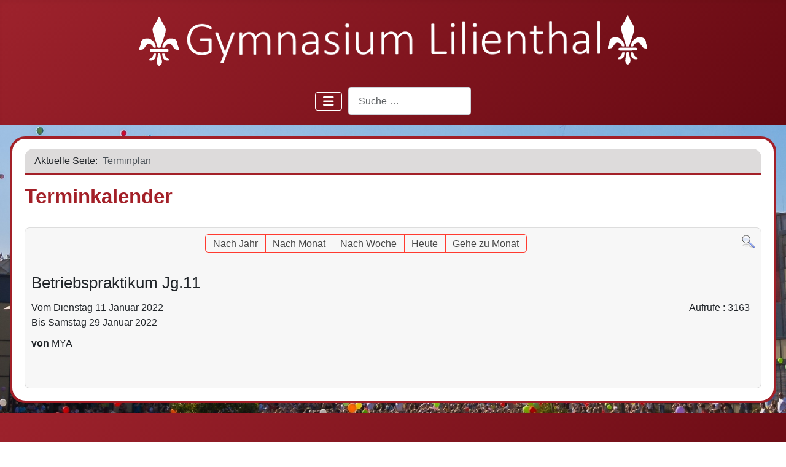

--- FILE ---
content_type: text/html; charset=utf-8
request_url: https://www.gymnasium-lilienthal.de/terminplan/icalrepeat.detail/2022/01/10/1546/-/betriebspraktikum-jg-11
body_size: 12352
content:
<!DOCTYPE html>
<html lang="de-de" dir="ltr">

<head>
    <meta charset="utf-8">
	<meta name="rights" content="Gymnasium Lilienthal">
	<meta name="robots" content="index,follow">
	<meta name="viewport" content="width=device-width, initial-scale=1">
	<meta name="description" content="Homepage des Gymnasiums Lilienthal.">
	<meta name="generator" content="Joomla! - Open Source Content Management">
	<title>Betriebspraktikum Jg.11 – Gymnasium Lilienthal</title>
	<link href="/media/templates/site/cassiopeia_gymlil_mya/images/joomla-favicon.svg" rel="icon" type="image/svg+xml">
	<link href="/media/templates/site/cassiopeia_gymlil_mya/images/favicon.ico" rel="alternate icon" type="image/vnd.microsoft.icon">
	<link href="/media/system/images/joomla-favicon-pinned.svg" rel="mask-icon" color="#000">
	<link href="https://www.gymnasium-lilienthal.de/component/finder/search?format=opensearch&amp;Itemid=101" rel="search" title="OpenSearch Gymnasium Lilienthal" type="application/opensearchdescription+xml">

    <link href="/media/system/css/joomla-fontawesome.min.css?dd0244" rel="lazy-stylesheet"><noscript><link href="/media/system/css/joomla-fontawesome.min.css?dd0244" rel="stylesheet"></noscript>
	<link href="/media/templates/site/cassiopeia/css/template.min.css?dd0244" rel="stylesheet">
	<link href="/media/templates/site/cassiopeia/css/global/colors_standard.min.css?dd0244" rel="stylesheet">
	<link href="/media/vendor/awesomplete/css/awesomplete.css?1.1.7" rel="stylesheet">
	<link href="/media/templates/site/cassiopeia/css/vendor/joomla-custom-elements/joomla-alert.min.css?0.4.1" rel="stylesheet">
	<link href="/media/templates/site/cassiopeia_gymlil_mya/css/user.css?dd0244" rel="stylesheet">
	<link href="/media/com_jevents/lib_jevmodal/css/jevmodal.css" rel="stylesheet">
	<link href="/components/com_jevents/assets/css/eventsadmin.css?v=3.6.94" rel="stylesheet">
	<link href="/components/com_jevents/views/flat/assets/css/events_css.css?v=3.6.94" rel="stylesheet">
	<link href="/components/com_jevents/assets/css/jevcustom.css?v=3.6.94" rel="stylesheet">
	<link href="/media/plg_system_jcemediabox/css/jcemediabox.min.css?7d30aa8b30a57b85d658fcd54426884a" rel="stylesheet">
	<style>:root {
		--hue: 214;
		--template-bg-light: #f0f4fb;
		--template-text-dark: #495057;
		--template-text-light: #ffffff;
		--template-link-color: var(--link-color);
		--template-special-color: #001B4C;
		
	}</style>

    <script src="/media/vendor/metismenujs/js/metismenujs.min.js?1.4.0" defer></script>
	<script type="application/json" class="joomla-script-options new">{"bootstrap.popover":{".hasjevtip":{"animation":true,"container":"#jevents_body","delay":1,"html":true,"placement":"top","template":"<div class=\"popover\" role=\"tooltip\"><div class=\"popover-arrow\"><\/div><h3 class=\"popover-header\"><\/h3><div class=\"popover-body\"><\/div><\/div>","trigger":"hover","offset":[0,10],"boundary":"scrollParent"}},"joomla.jtext":{"MOD_FINDER_SEARCH_VALUE":"Suche &hellip;","COM_FINDER_SEARCH_FORM_LIST_LABEL":"Suchergebnisse","JLIB_JS_AJAX_ERROR_OTHER":"Beim Abrufen von JSON-Daten wurde ein HTTP-Statuscode %s zurückgegeben.","JLIB_JS_AJAX_ERROR_PARSE":"Ein Parsing-Fehler trat bei der Verarbeitung der folgenden JSON-Daten auf:<br><code style='color:inherit;white-space:pre-wrap;padding:0;margin:0;border:0;background:inherit;'>%s<\/code>","ERROR":"Fehler","MESSAGE":"Nachricht","NOTICE":"Hinweis","WARNING":"Warnung","JCLOSE":"Schließen","JOK":"OK","JOPEN":"Öffnen"},"finder-search":{"url":"\/component\/finder\/?task=suggestions.suggest&format=json&tmpl=component&Itemid=101"},"system.paths":{"root":"","rootFull":"https:\/\/www.gymnasium-lilienthal.de\/","base":"","baseFull":"https:\/\/www.gymnasium-lilienthal.de\/"},"csrf.token":"f64ced44f422f1221d1885016af2c348"}</script>
	<script src="/media/system/js/core.min.js?a3d8f8"></script>
	<script src="/media/vendor/jquery/js/jquery.min.js?3.7.1"></script>
	<script src="/media/legacy/js/jquery-noconflict.min.js?504da4"></script>
	<script src="/media/vendor/bootstrap/js/modal.min.js?5.3.8" type="module"></script>
	<script src="/media/vendor/bootstrap/js/popover.min.js?5.3.8" type="module"></script>
	<script src="/media/templates/site/cassiopeia/js/template.min.js?dd0244" type="module"></script>
	<script src="/media/vendor/bootstrap/js/collapse.min.js?5.3.8" type="module"></script>
	<script src="/media/templates/site/cassiopeia/js/mod_menu/menu-metismenu.min.js?dd0244" defer></script>
	<script src="/media/vendor/awesomplete/js/awesomplete.min.js?1.1.7" defer></script>
	<script src="/media/com_finder/js/finder.min.js?755761" type="module"></script>
	<script src="/media/system/js/messages.min.js?9a4811" type="module"></script>
	<script src="/components/com_jevents/assets/js/jQnc.min.js?v=3.6.94"></script>
	<script src="/media/com_jevents/lib_jevmodal/js/jevmodal.min.js"></script>
	<script src="/components/com_jevents/assets/js/view_detailJQ.min.js?v=3.6.94"></script>
	<script src="/media/plg_system_jcemediabox/js/jcemediabox.min.js?7d30aa8b30a57b85d658fcd54426884a"></script>
	<script type="application/ld+json">{"@context":"https://schema.org","@type":"BreadcrumbList","@id":"https://www.gymnasium-lilienthal.de/#/schema/BreadcrumbList/17","itemListElement":[{"@type":"ListItem","position":1,"item":{"@id":"https://www.gymnasium-lilienthal.de/","name":"Aktuelles"}},{"@type":"ListItem","position":2,"item":{"@id":"https://www.gymnasium-lilienthal.de/terminplan","name":"Terminplan"}}]}</script>
	<script>document.addEventListener('DOMContentLoaded', function() {
   // bootstrap may not be available if this module is loaded remotely
    if (typeof bootstrap === 'undefined') return;
   var elements = document.querySelectorAll(".hasjevtip");
   elements.forEach(function(myPopoverTrigger)
   {
        myPopoverTrigger.addEventListener('inserted.bs.popover', function () {
            var title = myPopoverTrigger.getAttribute('data-bs-original-title') || false;
            const popover = bootstrap.Popover.getInstance(myPopoverTrigger);
            if (popover && popover.tip) 
            {
                var header = popover.tip.querySelector('.popover-header');
                var body = popover.tip.querySelector('.popover-body');
                var popoverContent = "";
                if (title)
                {
                    popoverContent += title;
                }
                var content = myPopoverTrigger.getAttribute('data-bs-original-content') || false;
                if (content)
                {
                    popoverContent += content;
                }

                if (header) {
                    header.outerHTML = popoverContent;
                }
                else if (body) {
                    body.outerHTML = popoverContent;
                }

                if (popover.tip.querySelector('.jev-click-to-open a') && 'ontouchstart' in document.documentElement)
                {
                    popover.tip.addEventListener('touchstart', function() {
                       document.location = popover.tip.querySelector('.jev-click-to-open a').href;
                    });
                }
            }
        });

        var title = myPopoverTrigger.getAttribute('data-bs-original-title') || false;
        const popover = bootstrap.Popover.getInstance(myPopoverTrigger);
        if (popover && (popover.tip || title)) 
        {
            if ('ontouchstart' in document.documentElement) {        
                myPopoverTrigger.addEventListener('click', preventPopoverTriggerClick);
            }
        }
   });
});
function preventPopoverTriggerClick(event)
{
    event.preventDefault();
}
</script>
	<script>jQuery(document).ready(function(){WfMediabox.init({"base":"\/","theme":"standard","width":"","height":"","lightbox":0,"shadowbox":0,"icons":1,"overlay":1,"overlay_opacity":0.8,"overlay_color":"#000000","transition_speed":500,"close":2,"labels":{"close":"PLG_SYSTEM_JCEMEDIABOX_LABEL_CLOSE","next":"PLG_SYSTEM_JCEMEDIABOX_LABEL_NEXT","previous":"PLG_SYSTEM_JCEMEDIABOX_LABEL_PREVIOUS","cancel":"PLG_SYSTEM_JCEMEDIABOX_LABEL_CANCEL","numbers":"PLG_SYSTEM_JCEMEDIABOX_LABEL_NUMBERS","numbers_count":"PLG_SYSTEM_JCEMEDIABOX_LABEL_NUMBERS_COUNT","download":"PLG_SYSTEM_JCEMEDIABOX_LABEL_DOWNLOAD"},"swipe":true,"expand_on_click":true});});</script>
	<!--[if lte IE 6]>
<link rel="stylesheet" href="https://www.gymnasium-lilienthal.de/components/com_jevents/views/flat/assets/css/ie6.css" />
<![endif]-->

</head>

<body class="site com_jevents wrapper-static view-icalrepeat layout-calendar task-icalrepeat.detail itemid-127">
    <header class="header container-header full-width position-sticky sticky-top">

        
        
                    <div class="grid-child">
                <div class="navbar-brand">
                    <a class="brand-logo" href="/">
                        <img loading="eager" decoding="async" src="https://www.gymnasium-lilienthal.de/images/Logo/Gymlil%20Logo%20mit%20Calibri%20und%20weiss%20auf%20Transparenz.png" alt="Gymnasium Lilienthal" width="850" height="100">                    </a>
                                    </div>
            </div>
        
                    <div class="grid-child container-nav">
                                    
<nav class="navbar navbar-expand-lg" aria-label="Hauptmenue">
    <button class="navbar-toggler navbar-toggler-right" type="button" data-bs-toggle="collapse" data-bs-target="#navbar1" aria-controls="navbar1" aria-expanded="false" aria-label="Navigation umschalten">
        <span class="icon-menu" aria-hidden="true"></span>
    </button>
    <div class="collapse navbar-collapse" id="navbar1">
        <ul class="mod-menu mod-menu_dropdown-metismenu metismenu mod-list menue_oben">
<li class="metismenu-item item-101 level-1 default"><a href="/" >Aktuelles</a></li><li class="metismenu-item item-119 level-1 deeper parent"><a href="/gymnasium" >Über uns</a><button class="mm-collapsed mm-toggler mm-toggler-link" aria-haspopup="true" aria-expanded="false" aria-label="Über uns"></button><ul class="mm-collapse"><li class="metismenu-item item-1407 level-2"><a href="/gymnasium/gymnasium" >Gymnasium</a></li><li class="metismenu-item item-1406 level-2"><a href="/gymnasium/wir-stellen-uns-vor" >Wir stellen uns vor</a></li><li class="metismenu-item item-1405 level-2"><a href="/gymnasium/unterrichtzeiten" >Unterrichtszeiten</a></li><li class="metismenu-item item-1656 level-2"><a href="/gymnasium/neuanmeldung" >Anmeldung 5ter Jahrgang - Neuanmeldung   </a></li><li class="metismenu-item item-2438 level-2 deeper parent"><a href="/gymnasium/gymnasiale-oberstufe" >Gymnasiale Oberstufe</a><button class="mm-collapsed mm-toggler mm-toggler-link" aria-haspopup="true" aria-expanded="false" aria-label="Gymnasiale Oberstufe"></button><ul class="mm-collapse"><li class="metismenu-item item-2439 level-3"><a href="/gymnasium/gymnasiale-oberstufe/einfuehrungsphase" >Einführungsphase</a></li><li class="metismenu-item item-2440 level-3"><a href="/gymnasium/gymnasiale-oberstufe/qualifikationsphase" >Qualifikationsphase</a></li></ul></li><li class="metismenu-item item-198 level-2"><a href="/gymnasium/schulleiter" >Schulleitungsteam</a></li><li class="metismenu-item item-197 level-2"><a href="/gymnasium/verwaltung" >Die Verwaltung</a></li><li class="metismenu-item item-206 level-2"><a href="/gymnasium/leitbild" >Leitbild</a></li><li class="metismenu-item item-2458 level-2"><a href="/gymnasium/imagefilm-23" >Imagefilm</a></li><li class="metismenu-item item-1108 level-2 deeper parent"><a href="/gymnasium/organisationsplan" >Organisationsplan</a><button class="mm-collapsed mm-toggler mm-toggler-link" aria-haspopup="true" aria-expanded="false" aria-label="Organisationsplan"></button><ul class="mm-collapse"><li class="metismenu-item item-1466 level-3"><a href="/gymnasium/organisationsplan/organigramm-der-aufgabenfelder" >Organigramm der Aufgabenfelder</a></li></ul></li><li class="metismenu-item item-1062 level-2"><a href="/gymnasium/datenschutz" >Datenschutz</a></li><li class="metismenu-item item-726 level-2"><a href="/gymnasium/schulprogramm" >Schulprogramm</a></li><li class="metismenu-item item-2624 level-2"><a href="/gymnasium/fahrtenkonzept" >Fahrtenkonzept</a></li><li class="metismenu-item item-465 level-2"><a href="/gymnasium/schulverein" >Der Schulverein</a></li><li class="metismenu-item item-121 level-2 deeper parent"><a href="/gymnasium/schueler" >Schüler</a><button class="mm-collapsed mm-toggler mm-toggler-link" aria-haspopup="true" aria-expanded="false" aria-label="Schüler"></button><ul class="mm-collapse"><li class="metismenu-item item-369 level-3"><a href="/gymnasium/schueler/schuelerfirma" >Schülerfirma</a></li></ul></li><li class="metismenu-item item-122 level-2"><a href="/gymnasium/eltern" >Elternrat</a></li></ul></li><li class="metismenu-item item-120 level-1 deeper parent"><a href="/fachbereich" >Fachbereiche</a><button class="mm-collapsed mm-toggler mm-toggler-link" aria-haspopup="true" aria-expanded="false" aria-label="Fachbereiche"></button><ul class="mm-collapse"><li class="metismenu-item item-260 level-2"><span class="mod-menu__heading nav-header"> Aufgabenfeld A</span></li><li class="metismenu-item item-176 level-2 deeper parent"><a href="/fachbereich/deutsch" >Deutsch</a><button class="mm-collapsed mm-toggler mm-toggler-link" aria-haspopup="true" aria-expanded="false" aria-label="Deutsch"></button><ul class="mm-collapse"><li class="metismenu-item item-302 level-3"><a href="/fachbereich/deutsch/krimiwerkstatt" >Krimiwerkstatt</a></li><li class="metismenu-item item-403 level-3"><a href="/fachbereich/deutsch/plattdeutscher-vorlesewettbewerb" >Plattdeutscher- Vorlesewettbewerb</a></li><li class="metismenu-item item-488 level-3"><a href="/fachbereich/deutsch/vorlesewettbewerb" >Vorlesewettbewerb</a></li><li class="metismenu-item item-736 level-3"><a href="/fachbereich/deutsch/theaterbesuche" >Theaterbesuche</a></li><li class="metismenu-item item-758 level-3"><a href="/fachbereich/deutsch/exkursionen" >Exkursionen</a></li></ul></li><li class="metismenu-item item-179 level-2 deeper parent"><a href="/fachbereich/englisch" >Englisch</a><button class="mm-collapsed mm-toggler mm-toggler-link" aria-haspopup="true" aria-expanded="false" aria-label="Englisch"></button><ul class="mm-collapse"><li class="metismenu-item item-1465 level-3"><a href="/fachbereich/englisch/englisch-am-gymlil" >Englisch am GymLil</a></li><li class="metismenu-item item-1446 level-3"><a href="/fachbereich/englisch/englandfahrt" >Englandfahrt</a></li><li class="metismenu-item item-805 level-3"><a href="/fachbereich/englisch/big-challenge" >Big Challenge</a></li></ul></li><li class="metismenu-item item-177 level-2 deeper parent"><a href="/fachbereich/franzoesisch" >Französisch</a><button class="mm-collapsed mm-toggler mm-toggler-link" aria-haspopup="true" aria-expanded="false" aria-label="Französisch"></button><ul class="mm-collapse"><li class="metismenu-item item-291 level-3 deeper parent"><a href="/fachbereich/franzoesisch/austausch" >Austausche</a><button class="mm-collapsed mm-toggler mm-toggler-link" aria-haspopup="true" aria-expanded="false" aria-label="Austausche"></button><ul class="mm-collapse"><li class="metismenu-item item-355 level-4"><a href="/fachbereich/franzoesisch/austausch/2014" >2014</a></li><li class="metismenu-item item-356 level-4"><a href="/fachbereich/franzoesisch/austausch/2013" >2013</a></li><li class="metismenu-item item-809 level-4"><a href="/fachbereich/franzoesisch/austausch/individueller-austausch" >Individueller Austausch</a></li><li class="metismenu-item item-1440 level-4"><a href="/fachbereich/franzoesisch/austausch/bilder-austausch" >Bilder Austausch</a></li></ul></li><li class="metismenu-item item-292 level-3"><a href="/fachbereich/franzoesisch/vorlesewettbewerb" >Wettbewerbe</a></li><li class="metismenu-item item-309 level-3"><a href="/fachbereich/franzoesisch/der-fachbereich" >Der Fachbereich</a></li></ul></li><li class="metismenu-item item-178 level-2 deeper parent"><a href="/fachbereich/latein" >Latein</a><button class="mm-collapsed mm-toggler mm-toggler-link" aria-haspopup="true" aria-expanded="false" aria-label="Latein"></button><ul class="mm-collapse"><li class="metismenu-item item-266 level-3"><a href="/fachbereich/latein/italien-austausch-2014" >Italien Austausch</a></li><li class="metismenu-item item-834 level-3"><a href="/fachbereich/latein/roemertag-2018" >Römertag 2018</a></li><li class="metismenu-item item-424 level-3"><a href="/fachbereich/latein/roemertag-2015" >Römertag 2015</a></li><li class="metismenu-item item-265 level-3"><a href="/fachbereich/latein/roemertag-2013" >Römertag 2013</a></li><li class="metismenu-item item-311 level-3"><a href="/fachbereich/latein/latinum" >Latinum</a></li><li class="metismenu-item item-312 level-3"><a href="/fachbereich/latein/exkursionen" >Exkursionen</a></li><li class="metismenu-item item-571 level-3"><a href="/fachbereich/latein/romfahrt" >Romfahrt</a></li></ul></li><li class="metismenu-item item-180 level-2 deeper parent"><a href="/fachbereich/spanisch" >Spanisch</a><button class="mm-collapsed mm-toggler mm-toggler-link" aria-haspopup="true" aria-expanded="false" aria-label="Spanisch"></button><ul class="mm-collapse"><li class="metismenu-item item-310 level-3"><a href="/fachbereich/spanisch/austausche" >Austausche</a></li><li class="metismenu-item item-765 level-3"><a href="/fachbereich/spanisch/vorlesewettbewerb-spanisch" >Vorlesewettbewerb</a></li><li class="metismenu-item item-766 level-3 deeper parent"><a href="/fachbereich/spanisch/projekte-spanisch" >Projekte</a><button class="mm-collapsed mm-toggler mm-toggler-link" aria-haspopup="true" aria-expanded="false" aria-label="Projekte"></button><ul class="mm-collapse"><li class="metismenu-item item-242 level-4"><a href="/fachbereich/spanisch/projekte-spanisch/bilder-bailando-salsa" >Bilder Bailando salsa</a></li></ul></li></ul></li><li class="metismenu-item item-223 level-2 deeper parent"><a href="/fachbereich/darstellendes-spiel" >Darstellendes Spiel</a><button class="mm-collapsed mm-toggler mm-toggler-link" aria-haspopup="true" aria-expanded="false" aria-label="Darstellendes Spiel"></button><ul class="mm-collapse"><li class="metismenu-item item-241 level-3"><a href="/fachbereich/darstellendes-spiel/bilder-von-donna-wetter" >Bilder von Donna Wetter</a></li></ul></li><li class="metismenu-item item-774 level-2"><a href="/fachbereich/daz" >DaZ</a></li><li class="metismenu-item item-221 level-2 deeper parent"><a href="/fachbereich/kunst" >Kunst</a><button class="mm-collapsed mm-toggler mm-toggler-link" aria-haspopup="true" aria-expanded="false" aria-label="Kunst"></button><ul class="mm-collapse"><li class="metismenu-item item-742 level-3"><a href="/fachbereich/kunst/fantastische-welten-im-schuhkarton" >Fantastische Welten im Schuhkarton</a></li><li class="metismenu-item item-313 level-3"><a href="/fachbereich/kunst/lampendesign" >Lampendesign</a></li><li class="metismenu-item item-1243 level-3 deeper parent"><a href="/fachbereich/kunst/bild-des-halbjahres" >Bild des Jahres</a><button class="mm-collapsed mm-toggler mm-toggler-link" aria-haspopup="true" aria-expanded="false" aria-label="Bild des Jahres"></button><ul class="mm-collapse"><li class="metismenu-item item-2538 level-4"><a href="/fachbereich/kunst/bild-des-halbjahres/bild-des-jahres-23" >Bild des Jahres '23</a></li><li class="metismenu-item item-1926 level-4"><a href="/fachbereich/kunst/bild-des-halbjahres/bild-des-jahre-22" >Bild des Jahre '22</a></li><li class="metismenu-item item-1927 level-4"><a href="/fachbereich/kunst/bild-des-halbjahres/bild-des-jahres-21" >Bild des Jahres '21</a></li><li class="metismenu-item item-1244 level-4"><a href="/fachbereich/kunst/bild-des-halbjahres/bild-des-halbjahres-2020" >Bild des Halbjahres 2020</a></li></ul></li></ul></li><li class="metismenu-item item-222 level-2"><a href="/fachbereich/musik" >Musik</a></li><li class="metismenu-item item-261 level-2"><span class="mod-menu__heading nav-header"> Aufgabenfeld B</span></li><li class="metismenu-item item-225 level-2 deeper parent"><a href="/fachbereich/erdkunde" >Erdkunde</a><button class="mm-collapsed mm-toggler mm-toggler-link" aria-haspopup="true" aria-expanded="false" aria-label="Erdkunde"></button><ul class="mm-collapse"><li class="metismenu-item item-243 level-3"><a href="/fachbereich/erdkunde/lehrer" >Lehrer</a></li><li class="metismenu-item item-244 level-3"><a href="/fachbereich/erdkunde/mittelstufe" >Mittelstufe</a></li><li class="metismenu-item item-245 level-3"><a href="/fachbereich/erdkunde/kursstufe" >Kursstufe</a></li><li class="metismenu-item item-555 level-3 deeper parent"><a href="/fachbereich/erdkunde/unterrichtseinblicke" >Unterrichtseinblicke</a><button class="mm-collapsed mm-toggler mm-toggler-link" aria-haspopup="true" aria-expanded="false" aria-label="Unterrichtseinblicke"></button><ul class="mm-collapse"><li class="metismenu-item item-2079 level-4"><a href="/fachbereich/erdkunde/unterrichtseinblicke/ackerhelden-2023" >Ackerhelden 2023</a></li><li class="metismenu-item item-719 level-4"><a href="/fachbereich/erdkunde/unterrichtseinblicke/kartierung-2017" >Kartierung 2017</a></li><li class="metismenu-item item-690 level-4"><a href="/fachbereich/erdkunde/unterrichtseinblicke/laacher-see" >Laacher See </a></li><li class="metismenu-item item-384 level-4"><a href="/fachbereich/erdkunde/unterrichtseinblicke/nachhaltige-fischerei" >Nachhaltige Fischerei</a></li><li class="metismenu-item item-556 level-4"><a href="/fachbereich/erdkunde/unterrichtseinblicke/gipfel-zur-fluechtlingskrise" >Gipfel zur Flüchtlingskrise</a></li><li class="metismenu-item item-557 level-4"><a href="/fachbereich/erdkunde/unterrichtseinblicke/schnuppernachmittag-2016" >Schnuppertag 2016</a></li><li class="metismenu-item item-1416 level-4"><a href="/fachbereich/erdkunde/unterrichtseinblicke/videos-klimawandel" >Videos Klimawandel</a></li></ul></li><li class="metismenu-item item-2049 level-3"><a href="/fachbereich/erdkunde/wettbewerbe" >Wettbewerbe</a></li></ul></li><li class="metismenu-item item-224 level-2 deeper parent"><a href="/fachbereich/geschichte" >Geschichte</a><button class="mm-collapsed mm-toggler mm-toggler-link" aria-haspopup="true" aria-expanded="false" aria-label="Geschichte"></button><ul class="mm-collapse"><li class="metismenu-item item-485 level-3"><a href="/fachbereich/geschichte/sandbostel" >Denkorte</a></li><li class="metismenu-item item-520 level-3"><a href="/fachbereich/geschichte/veranstaltungen" >Veranstaltungen</a></li><li class="metismenu-item item-730 level-3"><a href="/fachbereich/geschichte/berlinfahrt" >Berlinfahrt</a></li></ul></li><li class="metismenu-item item-217 level-2 deeper parent"><a href="/fachbereich/politik-wirtschaft" >Politik - Wirtschaft</a><button class="mm-collapsed mm-toggler mm-toggler-link" aria-haspopup="true" aria-expanded="false" aria-label="Politik - Wirtschaft"></button><ul class="mm-collapse"><li class="metismenu-item item-257 level-3"><a href="/fachbereich/politik-wirtschaft/lehrer" >Lehrer</a></li><li class="metismenu-item item-259 level-3"><a href="/fachbereich/politik-wirtschaft/berlinfahrt-2014" >Berlinfahrt</a></li><li class="metismenu-item item-269 level-3 deeper parent"><a href="/fachbereich/politik-wirtschaft/pro-beruf" >proBeruf</a><button class="mm-collapsed mm-toggler mm-toggler-link" aria-haspopup="true" aria-expanded="false" aria-label="proBeruf"></button><ul class="mm-collapse"><li class="metismenu-item item-859 level-4 deeper parent"><a href="/fachbereich/politik-wirtschaft/pro-beruf/pb-beratung" >Beratung</a><button class="mm-collapsed mm-toggler mm-toggler-link" aria-haspopup="true" aria-expanded="false" aria-label="Beratung"></button><ul class="mm-collapse"><li class="metismenu-item item-1072 level-5"><a href="/fachbereich/politik-wirtschaft/pro-beruf/pb-beratung/evaluation-beratung" >Evaluation</a></li><li class="metismenu-item item-1073 level-5"><a href="/fachbereich/politik-wirtschaft/pro-beruf/pb-beratung/vorhaben-beratung" >Vorhaben</a></li></ul></li><li class="metismenu-item item-1074 level-4 deeper parent"><a href="/fachbereich/politik-wirtschaft/pro-beruf/praxis-proberuf" >Praxis</a><button class="mm-collapsed mm-toggler mm-toggler-link" aria-haspopup="true" aria-expanded="false" aria-label="Praxis"></button><ul class="mm-collapse"><li class="metismenu-item item-1075 level-5"><a href="/fachbereich/politik-wirtschaft/pro-beruf/praxis-proberuf/evaluation-praxis" >Evaluation</a></li><li class="metismenu-item item-1076 level-5"><a href="/fachbereich/politik-wirtschaft/pro-beruf/praxis-proberuf/vorhaben-praxis" >Vorhaben</a></li></ul></li><li class="metismenu-item item-1077 level-4 deeper parent"><a href="/fachbereich/politik-wirtschaft/pro-beruf/unterricht-proberuf" >Unterricht</a><button class="mm-collapsed mm-toggler mm-toggler-link" aria-haspopup="true" aria-expanded="false" aria-label="Unterricht"></button><ul class="mm-collapse"><li class="metismenu-item item-1078 level-5"><a href="/fachbereich/politik-wirtschaft/pro-beruf/unterricht-proberuf/evaluation-unterricht" >Evaluation</a></li><li class="metismenu-item item-1079 level-5"><a href="/fachbereich/politik-wirtschaft/pro-beruf/unterricht-proberuf/vorhaben-untericht" >Vorhaben</a></li><li class="metismenu-item item-1080 level-5"><a href="/fachbereich/politik-wirtschaft/pro-beruf/unterricht-proberuf/curriculum-proberuf" >Curriculum</a></li></ul></li></ul></li><li class="metismenu-item item-513 level-3"><a href="/fachbereich/politik-wirtschaft/fahrten" >Fahrten</a></li><li class="metismenu-item item-642 level-3"><a href="/fachbereich/politik-wirtschaft/politik-ag" >Politik-AG</a></li></ul></li><li class="metismenu-item item-220 level-2 deeper parent"><a href="/fachbereich/religion" >Religion</a><button class="mm-collapsed mm-toggler mm-toggler-link" aria-haspopup="true" aria-expanded="false" aria-label="Religion"></button><ul class="mm-collapse"><li class="metismenu-item item-327 level-3"><a href="/fachbereich/religion/aktuelles" >Aktuelles</a></li><li class="metismenu-item item-324 level-3"><a href="/fachbereich/religion/kerncurriculum-sek-i" >Kerncurriculum SI</a></li><li class="metismenu-item item-325 level-3"><a href="/fachbereich/religion/kerncurriculum-sek-ii" >Kerncurriculum S II</a></li><li class="metismenu-item item-326 level-3"><a href="/fachbereich/religion/abitur" >Abitur</a></li></ul></li><li class="metismenu-item item-226 level-2"><a href="/fachbereich/werte-normen" >Werte/Normen</a></li><li class="metismenu-item item-664 level-2 deeper parent"><a href="/fachbereich/bilingual" >Bilingual</a><button class="mm-collapsed mm-toggler mm-toggler-link" aria-haspopup="true" aria-expanded="false" aria-label="Bilingual"></button><ul class="mm-collapse"><li class="metismenu-item item-807 level-3 deeper parent"><a href="/fachbereich/bilingual/bili-geschichte" >Bili Geschichte</a><button class="mm-collapsed mm-toggler mm-toggler-link" aria-haspopup="true" aria-expanded="false" aria-label="Bili Geschichte"></button><ul class="mm-collapse"><li class="metismenu-item item-1033 level-4"><a href="/fachbereich/bilingual/bili-geschichte/german-czech-youth-meeting-2019" >German-Czech Youth Meeting 2019</a></li></ul></li><li class="metismenu-item item-808 level-3"><a href="/fachbereich/bilingual/bili-politik-wirtschaft" >Bili Politik-Wirtschaft</a></li><li class="metismenu-item item-665 level-3"><a href="/fachbereich/bilingual/english" >English</a></li></ul></li><li class="metismenu-item item-263 level-2"><span class="mod-menu__heading nav-header"> Aufgabefeld C</span></li><li class="metismenu-item item-230 level-2"><a href="/fachbereich/biologie" >Biologie</a></li><li class="metismenu-item item-229 level-2 deeper parent"><a href="/fachbereich/chemie" >Chemie</a><button class="mm-collapsed mm-toggler mm-toggler-link" aria-haspopup="true" aria-expanded="false" aria-label="Chemie"></button><ul class="mm-collapse"><li class="metismenu-item item-376 level-3"><a href="/fachbereich/chemie/lehrer" >Lehrer</a></li><li class="metismenu-item item-377 level-3"><a href="/fachbereich/chemie/mittelstufe" >Mittelstufe</a></li><li class="metismenu-item item-378 level-3"><a href="/fachbereich/chemie/oberstufe" >Oberstufe</a></li><li class="metismenu-item item-379 level-3"><a href="/fachbereich/chemie/wettbewerbe" >Wettbewerbe</a></li></ul></li><li class="metismenu-item item-227 level-2 deeper parent"><a href="/fachbereich/mathematik" >Mathematik</a><button class="mm-collapsed mm-toggler mm-toggler-link" aria-haspopup="true" aria-expanded="false" aria-label="Mathematik"></button><ul class="mm-collapse"><li class="metismenu-item item-462 level-3"><a href="/fachbereich/mathematik/lehrer" >Lehrer</a></li></ul></li><li class="metismenu-item item-228 level-2"><a href="/fachbereich/physik" >Physik</a></li><li class="metismenu-item item-264 level-2 divider"><span class="mod-menu__separator separator">nicht zugeordnet</span></li><li class="metismenu-item item-231 level-2 deeper parent"><a href="/fachbereich/seminarfach" >Seminarfach</a><button class="mm-collapsed mm-toggler mm-toggler-link" aria-haspopup="true" aria-expanded="false" aria-label="Seminarfach"></button><ul class="mm-collapse"><li class="metismenu-item item-435 level-3"><a href="/fachbereich/seminarfach/facharbeit" >Facharbeit</a></li><li class="metismenu-item item-436 level-3"><a href="/fachbereich/seminarfach/projektarbeit" >Projektarbeit</a></li></ul></li><li class="metismenu-item item-170 level-2 deeper parent"><a href="/fachbereich/sport" >Sport</a><button class="mm-collapsed mm-toggler mm-toggler-link" aria-haspopup="true" aria-expanded="false" aria-label="Sport"></button><ul class="mm-collapse"><li class="metismenu-item item-171 level-3 deeper parent"><a href="/fachbereich/sport/sportveranstaltungen" >Sporttage</a><button class="mm-collapsed mm-toggler mm-toggler-link" aria-haspopup="true" aria-expanded="false" aria-label="Sporttage"></button><ul class="mm-collapse"><li class="metismenu-item item-1918 level-4"><a href="/fachbereich/sport/sportveranstaltungen/sporttage-2022" >Sporttage 2022</a></li><li class="metismenu-item item-1589 level-4 deeper parent"><a href="/fachbereich/sport/sportveranstaltungen/sporttage-2021" >Sporttage 2021</a><button class="mm-collapsed mm-toggler mm-toggler-link" aria-haspopup="true" aria-expanded="false" aria-label="Sporttage 2021"></button><ul class="mm-collapse"><li class="metismenu-item item-1590 level-5"><a href="/fachbereich/sport/sportveranstaltungen/sporttage-2021/biler-2021" >Bilder 2021</a></li></ul></li><li class="metismenu-item item-1259 level-4 deeper parent"><a href="/fachbereich/sport/sportveranstaltungen/sporttag-2020" >Sporttag 2020</a><button class="mm-collapsed mm-toggler mm-toggler-link" aria-haspopup="true" aria-expanded="false" aria-label="Sporttag 2020"></button><ul class="mm-collapse"><li class="metismenu-item item-1260 level-5"><a href="/fachbereich/sport/sportveranstaltungen/sporttag-2020/bilder-2020" >Bilder 2020</a></li></ul></li><li class="metismenu-item item-1050 level-4 deeper parent"><a href="/fachbereich/sport/sportveranstaltungen/sporttage-2019" >Sporttage 2019</a><button class="mm-collapsed mm-toggler mm-toggler-link" aria-haspopup="true" aria-expanded="false" aria-label="Sporttage 2019"></button><ul class="mm-collapse"><li class="metismenu-item item-1051 level-5"><a href="/fachbereich/sport/sportveranstaltungen/sporttage-2019/bilder-2019" >Bilder 2019</a></li></ul></li><li class="metismenu-item item-823 level-4 deeper parent"><a href="/fachbereich/sport/sportveranstaltungen/sporttage-2018" >Sporttage 2018</a><button class="mm-collapsed mm-toggler mm-toggler-link" aria-haspopup="true" aria-expanded="false" aria-label="Sporttage 2018"></button><ul class="mm-collapse"><li class="metismenu-item item-824 level-5"><a href="/fachbereich/sport/sportveranstaltungen/sporttage-2018/bilder-2018" >Bilder 2018</a></li></ul></li><li class="metismenu-item item-747 level-4 deeper parent"><a href="/fachbereich/sport/sportveranstaltungen/sporttage-2017" >Sporttage 2017</a><button class="mm-collapsed mm-toggler mm-toggler-link" aria-haspopup="true" aria-expanded="false" aria-label="Sporttage 2017"></button><ul class="mm-collapse"><li class="metismenu-item item-748 level-5"><a href="/fachbereich/sport/sportveranstaltungen/sporttage-2017/bilder-2017" >Bilder 2017</a></li></ul></li><li class="metismenu-item item-632 level-4 deeper parent"><a href="/fachbereich/sport/sportveranstaltungen/sporttage-2016" >Sporttage 2016</a><button class="mm-collapsed mm-toggler mm-toggler-link" aria-haspopup="true" aria-expanded="false" aria-label="Sporttage 2016"></button><ul class="mm-collapse"><li class="metismenu-item item-633 level-5"><a href="/fachbereich/sport/sportveranstaltungen/sporttage-2016/bilder-2016" >Bilder 2016</a></li></ul></li><li class="metismenu-item item-455 level-4 deeper parent"><a href="/fachbereich/sport/sportveranstaltungen/sporttage-2015" >Sporttage 2015</a><button class="mm-collapsed mm-toggler mm-toggler-link" aria-haspopup="true" aria-expanded="false" aria-label="Sporttage 2015"></button><ul class="mm-collapse"><li class="metismenu-item item-456 level-5"><a href="/fachbereich/sport/sportveranstaltungen/sporttage-2015/bilder-2015" >Bilder 2015</a></li></ul></li><li class="metismenu-item item-288 level-4 deeper parent"><a href="/fachbereich/sport/sportveranstaltungen/sporttage-2014" >Sporttage 2014</a><button class="mm-collapsed mm-toggler mm-toggler-link" aria-haspopup="true" aria-expanded="false" aria-label="Sporttage 2014"></button><ul class="mm-collapse"><li class="metismenu-item item-442 level-5"><a href="/fachbereich/sport/sportveranstaltungen/sporttage-2014/bildergalerie-2014" >Bildergalerie 2014</a></li></ul></li><li class="metismenu-item item-172 level-4 deeper parent"><a href="/fachbereich/sport/sportveranstaltungen/sportfest-2013" >Sporttage 2013</a><button class="mm-collapsed mm-toggler mm-toggler-link" aria-haspopup="true" aria-expanded="false" aria-label="Sporttage 2013"></button><ul class="mm-collapse"><li class="metismenu-item item-175 level-5"><a href="/fachbereich/sport/sportveranstaltungen/sportfest-2013/bildergalerie-2013" >Bildergalerie 2013</a></li></ul></li><li class="metismenu-item item-192 level-4"><a href="/fachbereich/sport/sportveranstaltungen/sportfest-2012" >Sporttage 2012</a></li><li class="metismenu-item item-174 level-4 deeper parent"><a href="/fachbereich/sport/sportveranstaltungen/brennballregeln" >Regeln</a><button class="mm-collapsed mm-toggler mm-toggler-link" aria-haspopup="true" aria-expanded="false" aria-label="Regeln"></button><ul class="mm-collapse"><li class="metismenu-item item-294 level-5"><a href="/fachbereich/sport/sportveranstaltungen/brennballregeln/brennball" >Brennball</a></li><li class="metismenu-item item-295 level-5"><a href="/fachbereich/sport/sportveranstaltungen/brennballregeln/voelkerball" >Völkerball</a></li><li class="metismenu-item item-296 level-5"><a href="/fachbereich/sport/sportveranstaltungen/brennballregeln/floorball" >Floorball</a></li></ul></li></ul></li><li class="metismenu-item item-173 level-3"><a href="/fachbereich/sport/sportlehrer" >Sportlehrer</a></li><li class="metismenu-item item-184 level-3"><a href="/fachbereich/sport/wettbewerbe" >Wettbewerbe</a></li><li class="metismenu-item item-191 level-3"><a href="/fachbereich/sport/unterrichtsinhalte" >Unterrichtsinhalte</a></li><li class="metismenu-item item-357 level-3 deeper parent"><a href="/fachbereich/sport/skikurs" >Skikurs</a><button class="mm-collapsed mm-toggler mm-toggler-link" aria-haspopup="true" aria-expanded="false" aria-label="Skikurs"></button><ul class="mm-collapse"><li class="metismenu-item item-858 level-4"><a href="/fachbereich/sport/skikurs/2019" >2019</a></li><li class="metismenu-item item-764 level-4"><a href="/fachbereich/sport/skikurs/2018" >2018</a></li><li class="metismenu-item item-695 level-4"><a href="/fachbereich/sport/skikurs/2017" >2017</a></li><li class="metismenu-item item-510 level-4"><a href="/fachbereich/sport/skikurs/2016" >2016</a></li><li class="metismenu-item item-359 level-4"><a href="/fachbereich/sport/skikurs/2015" >2015</a></li><li class="metismenu-item item-358 level-4"><a href="/fachbereich/sport/skikurs/2014" >2014</a></li></ul></li><li class="metismenu-item item-1088 level-3"><a href="/fachbereich/sport/bouldern" >Bouldern</a></li></ul></li></ul></li><li class="metismenu-item item-1413 level-1 deeper parent"><a href="/offener-ganztag" >Offener Ganztag</a><button class="mm-collapsed mm-toggler mm-toggler-link" aria-haspopup="true" aria-expanded="false" aria-label="Offener Ganztag"></button><ul class="mm-collapse"><li class="metismenu-item item-1415 level-2"><a href="/offener-ganztag/ganztag" >Ganztag</a></li><li class="metismenu-item item-1414 level-2"><a href="/offener-ganztag/mensa" >Mensa</a></li></ul></li><li class="metismenu-item item-125 level-1 deeper parent"><a href="/schulleben/berichte-2025" >Schulleben</a><button class="mm-collapsed mm-toggler mm-toggler-link" aria-haspopup="true" aria-expanded="false" aria-label="Schulleben"></button><ul class="mm-collapse"><li class="metismenu-item item-210 level-2"><span class="mod-menu__heading nav-header">Bildergalerien</span></li><li class="metismenu-item item-2672 level-2"><span class="mod-menu__heading nav-header">Bilder 2025</span></li><li class="metismenu-item item-2673 level-2"><a href="/schulleben/schnuppertag-2025" >Schnuppertag 2025</a></li><li class="metismenu-item item-2194 level-2 deeper parent"><a href="/schulleben/bilder-2023" >Bilder 2023</a><button class="mm-collapsed mm-toggler mm-toggler-link" aria-haspopup="true" aria-expanded="false" aria-label="Bilder 2023"></button><ul class="mm-collapse"><li class="metismenu-item item-2195 level-3"><a href="/schulleben/bilder-2023/bdsj-2023" >BdSJ 2023</a></li></ul></li><li class="metismenu-item item-1920 level-2 deeper parent"><a href="/schulleben/bilder-2022" >Bilder 2022</a><button class="mm-collapsed mm-toggler mm-toggler-link" aria-haspopup="true" aria-expanded="false" aria-label="Bilder 2022"></button><ul class="mm-collapse"><li class="metismenu-item item-1919 level-3"><a href="/schulleben/bilder-2022/sporttage-2022" >Sporttage 2022</a></li></ul></li><li class="metismenu-item item-1613 level-2 deeper parent"><a href="/schulleben/bilder-2021" >Bilder 2021</a><button class="mm-collapsed mm-toggler mm-toggler-link" aria-haspopup="true" aria-expanded="false" aria-label="Bilder 2021"></button><ul class="mm-collapse"><li class="metismenu-item item-1614 level-3"><a href="/schulleben/bilder-2021/einschulung-2021" >Einschulung 2021</a></li><li class="metismenu-item item-1615 level-3"><a href="/schulleben/bilder-2021/sporttage-2021" >Sporttage 2021</a></li></ul></li><li class="metismenu-item item-709 level-2 deeper parent"><a href="/schulleben/aeltere-bilder" >ältere Bilder</a><button class="mm-collapsed mm-toggler mm-toggler-link" aria-haspopup="true" aria-expanded="false" aria-label="ältere Bilder"></button><ul class="mm-collapse"><li class="metismenu-item item-1103 level-3 deeper parent"><a href="/schulleben/aeltere-bilder/bilder-2020" >Bilder 2020</a><button class="mm-collapsed mm-toggler mm-toggler-link" aria-haspopup="true" aria-expanded="false" aria-label="Bilder 2020"></button><ul class="mm-collapse"><li class="metismenu-item item-1279 level-4"><a href="/schulleben/aeltere-bilder/bilder-2020/einschulung-2020" >Einschulung 2020</a></li><li class="metismenu-item item-1100 level-4"><a href="/schulleben/aeltere-bilder/bilder-2020/skikurs-2020" >Skikurs 2020</a></li><li class="metismenu-item item-1121 level-4"><a href="/schulleben/aeltere-bilder/bilder-2020/snowdome-2020" >SnowDome 2020</a></li></ul></li><li class="metismenu-item item-856 level-3 deeper parent"><a href="/schulleben/aeltere-bilder/bilder-2019" >Bilder 2019</a><button class="mm-collapsed mm-toggler mm-toggler-link" aria-haspopup="true" aria-expanded="false" aria-label="Bilder 2019"></button><ul class="mm-collapse"><li class="metismenu-item item-1087 level-4"><a href="/schulleben/aeltere-bilder/bilder-2019/wietze-2019" >Wietze 2019</a></li><li class="metismenu-item item-1069 level-4"><a href="/schulleben/aeltere-bilder/bilder-2019/dei-plattsnakkers-fueuerwehr" >Dei Plattsnakkers - Füürwehr</a></li><li class="metismenu-item item-1052 level-4"><a href="/schulleben/aeltere-bilder/bilder-2019/beachvolleyballturnier-2019" >Beachvolleyballturnier 2019</a></li><li class="metismenu-item item-1035 level-4"><a href="/schulleben/aeltere-bilder/bilder-2019/abiturentlassung-2019" >Abiturentlassung 2019</a></li><li class="metismenu-item item-879 level-4"><a href="/schulleben/aeltere-bilder/bilder-2019/floorball-bezirksentscheid-2019" >Floorball Bezirksentscheid 2019</a></li><li class="metismenu-item item-857 level-4"><a href="/schulleben/aeltere-bilder/bilder-2019/skikurs-2019" >Skikurs 2019</a></li><li class="metismenu-item item-1034 level-4"><a href="/schulleben/aeltere-bilder/bilder-2019/german-czech-youth-meeting-2019" >German Czech Youth Meeting 2019</a></li><li class="metismenu-item item-1496 level-4"><a href="/schulleben/aeltere-bilder/bilder-2019/englandfahrt-2019" >Englandfahrt 2019</a></li></ul></li><li class="metismenu-item item-763 level-3 deeper parent"><a href="/schulleben/aeltere-bilder/bilder-2018" >Bilder 2018</a><button class="mm-collapsed mm-toggler mm-toggler-link" aria-haspopup="true" aria-expanded="false" aria-label="Bilder 2018"></button><ul class="mm-collapse"><li class="metismenu-item item-841 level-4"><a href="/schulleben/aeltere-bilder/bilder-2018/benefizkonzert-2018" >Benefizkonzert 2018</a></li><li class="metismenu-item item-838 level-4"><a href="/schulleben/aeltere-bilder/bilder-2018/fotowettbewerb-2018" >Fotowettbewerb 2018</a></li><li class="metismenu-item item-840 level-4"><a href="/schulleben/aeltere-bilder/bilder-2018/abibaeume-2018" >Abibäume 2018</a></li><li class="metismenu-item item-836 level-4"><a href="/schulleben/aeltere-bilder/bilder-2018/roemertag-2018" >Römertag 2018</a></li><li class="metismenu-item item-835 level-4"><a href="/schulleben/aeltere-bilder/bilder-2018/varusschlacht-2018" >Varusschlacht 2018</a></li><li class="metismenu-item item-821 level-4"><a href="/schulleben/aeltere-bilder/bilder-2018/einschulung-2018" >Einschulung 2018</a></li><li class="metismenu-item item-820 level-4"><a href="/schulleben/aeltere-bilder/bilder-2018/abiturentlassung-2018" >Abiturentlassung 2018</a></li><li class="metismenu-item item-814 level-4"><a href="/schulleben/aeltere-bilder/bilder-2018/siegerehrung-2018" >Siegerehrung 2018</a></li><li class="metismenu-item item-822 level-4"><a href="/schulleben/aeltere-bilder/bilder-2018/open-stage-2018" >Open Stage 2018</a></li><li class="metismenu-item item-804 level-4"><a href="/schulleben/aeltere-bilder/bilder-2018/lehrervolleyball-2018" >Lehrervolleyball 2018</a></li><li class="metismenu-item item-790 level-4"><a href="/schulleben/aeltere-bilder/bilder-2018/merida-2018" >Merida 2018</a></li><li class="metismenu-item item-776 level-4"><a href="/schulleben/aeltere-bilder/bilder-2018/snow-dome-2018" >Snow Dome 2018</a></li><li class="metismenu-item item-770 level-4"><a href="/schulleben/aeltere-bilder/bilder-2018/besuch-elbphilharmonie" >Besuch Elbphilharmonie</a></li><li class="metismenu-item item-762 level-4"><a href="/schulleben/aeltere-bilder/bilder-2018/skikurs-2018" >Skikurs 2018</a></li><li class="metismenu-item item-1495 level-4"><a href="/schulleben/aeltere-bilder/bilder-2018/englandfahrt-2018" >Englandfahrt 2018</a></li></ul></li><li class="metismenu-item item-696 level-3 deeper parent"><a href="/schulleben/aeltere-bilder/bilder-2017" >Bilder 2017</a><button class="mm-collapsed mm-toggler mm-toggler-link" aria-haspopup="true" aria-expanded="false" aria-label="Bilder 2017"></button><ul class="mm-collapse"><li class="metismenu-item item-771 level-4"><a href="/schulleben/aeltere-bilder/bilder-2017/weihnachten-2017" >Weihnachten 2017</a></li><li class="metismenu-item item-767 level-4"><a href="/schulleben/aeltere-bilder/bilder-2017/werther-2017" >Werther 2017</a></li><li class="metismenu-item item-759 level-4"><a href="/schulleben/aeltere-bilder/bilder-2017/floorball-schulcup-2017" >Floorball Schulcup 2017</a></li><li class="metismenu-item item-757 level-4"><a href="/schulleben/aeltere-bilder/bilder-2017/meridabesuch-2017" >Meridabesuch 2017</a></li><li class="metismenu-item item-746 level-4"><a href="/schulleben/aeltere-bilder/bilder-2017/sporttage-2017" >Sporttage 2017</a></li><li class="metismenu-item item-741 level-4"><a href="/schulleben/aeltere-bilder/bilder-2017/fantastische-welten" >Fantastische Welten</a></li><li class="metismenu-item item-740 level-4"><a href="/schulleben/aeltere-bilder/bilder-2017/floorballbundesfinale" >Floorballbundesfinale</a></li><li class="metismenu-item item-739 level-4"><a href="/schulleben/aeltere-bilder/bilder-2017/die-physiker" >Die Physiker</a></li><li class="metismenu-item item-721 level-4"><a href="/schulleben/aeltere-bilder/bilder-2017/merida-2017" >Merida 2017</a></li><li class="metismenu-item item-714 level-4"><a href="/schulleben/aeltere-bilder/bilder-2017/snow-dome-2017" >Snow Dome 2017</a></li><li class="metismenu-item item-708 level-4"><a href="/schulleben/aeltere-bilder/bilder-2017/cocina-mexicana" >Cocina Mexicana</a></li><li class="metismenu-item item-703 level-4"><a href="/schulleben/aeltere-bilder/bilder-2017/skikurs-2017" >Skikurs 2017</a></li></ul></li><li class="metismenu-item item-535 level-3 deeper parent"><a href="/schulleben/aeltere-bilder/2016" >Bilder 2016</a><button class="mm-collapsed mm-toggler mm-toggler-link" aria-haspopup="true" aria-expanded="false" aria-label="Bilder 2016"></button><ul class="mm-collapse"><li class="metismenu-item item-689 level-4"><a href="/schulleben/aeltere-bilder/2016/abibaeume-2016" >Abibäume 2016</a></li><li class="metismenu-item item-675 level-4"><a href="/schulleben/aeltere-bilder/2016/lilienthaler-schulcup" >Lilienthaler Schulcup</a></li><li class="metismenu-item item-672 level-4"><a href="/schulleben/aeltere-bilder/2016/schulfest-2016" >Schulfest 2016</a></li><li class="metismenu-item item-671 level-4"><a href="/schulleben/aeltere-bilder/2016/festakt-2016" >Festakt 2016</a></li><li class="metismenu-item item-631 level-4"><a href="/schulleben/aeltere-bilder/2016/sporttage-2016" >Sporttage 2016</a></li><li class="metismenu-item item-570 level-4"><a href="/schulleben/aeltere-bilder/2016/romfahrt-2016" >Romfahrt 2016</a></li><li class="metismenu-item item-567 level-4"><a href="/schulleben/aeltere-bilder/2016/road-sense" >Road Sense</a></li><li class="metismenu-item item-559 level-4"><a href="/schulleben/aeltere-bilder/2016/fussball-kreisentscheid-2016" >Fußball Kreisentscheid 2016</a></li><li class="metismenu-item item-538 level-4"><a href="/schulleben/aeltere-bilder/2016/landesfinale-floorball" >Landesfinale Floorball</a></li><li class="metismenu-item item-537 level-4"><a href="/schulleben/aeltere-bilder/2016/floorballteams-2016" >Floorballteams 2016</a></li><li class="metismenu-item item-530 level-4"><a href="/schulleben/aeltere-bilder/2016/snow-dome-2016" >Snow-Dome 2016</a></li><li class="metismenu-item item-525 level-4"><a href="/schulleben/aeltere-bilder/2016/ausstellung-der-weg-zur-dt-einheit" >Ausstellung: „Der Weg zur deutschen Einheit“</a></li><li class="metismenu-item item-504 level-4"><a href="/schulleben/aeltere-bilder/2016/skikurs-2016" >Skikurs 2016</a></li></ul></li><li class="metismenu-item item-366 level-3 deeper parent"><a href="/schulleben/aeltere-bilder/2015" >Bilder 2015</a><button class="mm-collapsed mm-toggler mm-toggler-link" aria-haspopup="true" aria-expanded="false" aria-label="Bilder 2015"></button><ul class="mm-collapse"><li class="metismenu-item item-486 level-4"><a href="/schulleben/aeltere-bilder/2015/uebergabe-abibaeume-2015" >Übergabe Abibäume 2015</a></li><li class="metismenu-item item-498 level-4"><a href="/schulleben/aeltere-bilder/2015/staff-training-erasmus" >Staff training Erasmus+</a></li><li class="metismenu-item item-493 level-4"><a href="/schulleben/aeltere-bilder/2015/das-gespenst" >Das Gespenst</a></li><li class="metismenu-item item-484 level-4"><a href="/schulleben/aeltere-bilder/2015/sandbostel-2015" >Sandbostel 2015</a></li><li class="metismenu-item item-454 level-4"><a href="/schulleben/aeltere-bilder/2015/sporttage-2015" >Sporttage 2015</a></li><li class="metismenu-item item-407 level-4"><a href="/schulleben/aeltere-bilder/2015/austausch-merida-2015" >Austausch Merida 2015 &quot;Klaus Störtebeker und El Cid&quot;</a></li><li class="metismenu-item item-414 level-4"><a href="/schulleben/aeltere-bilder/2015/wilstedt-2015" >Wilstedt 2015</a></li><li class="metismenu-item item-425 level-4"><a href="/schulleben/aeltere-bilder/2015/roemertag-2015" >Römertag 2015</a></li><li class="metismenu-item item-405 level-4"><a href="/schulleben/aeltere-bilder/2015/fussball-kreisentscheid-2015" >Fußball Kreisentscheid 2015</a></li><li class="metismenu-item item-370 level-4"><a href="/schulleben/aeltere-bilder/2015/benefizabend-jugendtraum-a" >Benefizabend „Jugendtraum(a)“</a></li><li class="metismenu-item item-387 level-4"><a href="/schulleben/aeltere-bilder/2015/open-stage-2015" >Open Stage 2015</a></li><li class="metismenu-item item-346 level-4"><a href="/schulleben/aeltere-bilder/2015/skifahrt-2015" >Skifahrt 2015</a></li></ul></li><li class="metismenu-item item-364 level-3 deeper parent"><a href="/schulleben/aeltere-bilder/2014" >Bilder 2014</a><button class="mm-collapsed mm-toggler mm-toggler-link" aria-haspopup="true" aria-expanded="false" aria-label="Bilder 2014"></button><ul class="mm-collapse"><li class="metismenu-item item-338 level-4"><a href="/schulleben/aeltere-bilder/2014/ski-zumba-2014" >Ski-Zumba 2014</a></li><li class="metismenu-item item-308 level-4"><a href="/schulleben/aeltere-bilder/2014/marathon-2014" >Marathon 2014</a></li><li class="metismenu-item item-328 level-4"><a href="/schulleben/aeltere-bilder/2014/uebergabe-abibaeume-2014" >Übergabe Abibäume 2014</a></li><li class="metismenu-item item-335 level-4"><a href="/schulleben/aeltere-bilder/2014/handball-kreisentscheid-2104" >Handball Kreisentscheid 2104</a></li><li class="metismenu-item item-297 level-4"><a href="/schulleben/aeltere-bilder/2014/sporttage-2014" >Sporttage 2014</a></li><li class="metismenu-item item-240 level-4"><a href="/schulleben/aeltere-bilder/2014/abitur-entlassungsfeier-2014" >Abitur Entlassungsfeier 2014</a></li><li class="metismenu-item item-218 level-4"><a href="/schulleben/aeltere-bilder/2014/berlinfahrt-2014" >Berlinfahrt 2014</a></li><li class="metismenu-item item-216 level-4"><a href="/schulleben/aeltere-bilder/2014/skifahrt-2014" >Skifahrt 2014</a></li><li class="metismenu-item item-211 level-4"><a href="/schulleben/aeltere-bilder/2014/wilstedt-2014" >Wilstedt 2014</a></li><li class="metismenu-item item-254 level-4"><a href="/schulleben/aeltere-bilder/2014/schuelerehrung-2014" >Schülerehrung 2014</a></li></ul></li><li class="metismenu-item item-365 level-3 deeper parent"><a href="/schulleben/aeltere-bilder/2013" >Bilder 2013</a><button class="mm-collapsed mm-toggler mm-toggler-link" aria-haspopup="true" aria-expanded="false" aria-label="Bilder 2013"></button><ul class="mm-collapse"><li class="metismenu-item item-214 level-4"><a href="/schulleben/aeltere-bilder/2013/wilstedt-2013" >Wilstedt 2013</a></li><li class="metismenu-item item-213 level-4"><a href="/schulleben/aeltere-bilder/2013/team-2013" >Team 2013</a></li><li class="metismenu-item item-212 level-4"><a href="/schulleben/aeltere-bilder/2013/sporttage-2013" >Sporttage 2013</a></li></ul></li><li class="metismenu-item item-363 level-3 deeper parent"><a href="/schulleben/aeltere-bilder/2012" >Bilder 2012</a><button class="mm-collapsed mm-toggler mm-toggler-link" aria-haspopup="true" aria-expanded="false" aria-label="Bilder 2012"></button><ul class="mm-collapse"><li class="metismenu-item item-215 level-4"><a href="/schulleben/aeltere-bilder/2012/sporttage-2012" >Sporttage 2012</a></li></ul></li></ul></li><li class="metismenu-item item-712 level-2"><span class="mod-menu__heading nav-header">Berichte</span></li><li class="metismenu-item item-2661 level-2"><a href="/schulleben/berichte-2025" >Berichte 2025</a></li><li class="metismenu-item item-2414 level-2"><a href="/schulleben/berichte-2024" >Berichte 2024</a></li><li class="metismenu-item item-1965 level-2"><a href="/schulleben/berichte-2023" >Berichte 2023</a></li><li class="metismenu-item item-1707 level-2"><a href="/schulleben/berichte-2022" >Berichte 2022</a></li><li class="metismenu-item item-1364 level-2"><a href="/schulleben/berichte-2021" >Berichte 2021</a></li><li class="metismenu-item item-1101 level-2"><a href="/schulleben/berichte-2020" >Berichte 2020</a></li><li class="metismenu-item item-855 level-2"><a href="/schulleben/schulleben-2019" >Berichte 2019</a></li><li class="metismenu-item item-761 level-2"><a href="/schulleben/berichte-2018" >Berichte 2018</a></li><li class="metismenu-item item-702 level-2"><a href="/schulleben/berichte-2017" >Berichte 2017</a></li><li class="metismenu-item item-511 level-2"><a href="/schulleben/berichte-2016" >Berichte 2016</a></li><li class="metismenu-item item-386 level-2"><a href="/schulleben/schulleben-2015" >Berichte 2015</a></li><li class="metismenu-item item-373 level-2"><a href="/schulleben/schulleben" >Berichte 2014</a></li><li class="metismenu-item item-710 level-2"><span class="mod-menu__heading nav-header">Projekte</span></li><li class="metismenu-item item-208 level-2 deeper parent"><a href="http://gymnasium-lilienthal.de/index.php/fachbereich/politik-wirtschaft/pro-beruf" >proBeruf</a><button class="mm-collapsed mm-toggler mm-toggler-link" aria-haspopup="true" aria-expanded="false" aria-label="proBeruf"></button><ul class="mm-collapse"><li class="metismenu-item item-1070 level-3"><a href="/schulleben/zukunftstag/curriculum" >Curriculum</a></li></ul></li><li class="metismenu-item item-494 level-2 deeper parent"><a href="/schulleben/erasmus" >Erasmus+</a><button class="mm-collapsed mm-toggler mm-toggler-link" aria-haspopup="true" aria-expanded="false" aria-label="Erasmus+"></button><ul class="mm-collapse"><li class="metismenu-item item-678 level-3"><span class="mod-menu__heading nav-header">Leiden</span></li></ul></li><li class="metismenu-item item-236 level-2 deeper parent"><a href="/schulleben/arbeitsgemeinschaften" >Arbeitsgemeinschaften</a><button class="mm-collapsed mm-toggler mm-toggler-link" aria-haspopup="true" aria-expanded="false" aria-label="Arbeitsgemeinschaften"></button><ul class="mm-collapse"><li class="metismenu-item item-237 level-3"><a href="/schulleben/arbeitsgemeinschaften/imkern" >Imkern</a></li><li class="metismenu-item item-565 level-3"><a href="/schulleben/arbeitsgemeinschaften/robotik" >Robotik</a></li><li class="metismenu-item item-643 level-3"><a href="/fachbereich/politik-wirtschaft/politik-ag" >Politik-AG</a></li><li class="metismenu-item item-734 level-3 deeper parent"><a href="/schulleben/arbeitsgemeinschaften/wir-klimaretter" >„Wir Klimaretter“</a><button class="mm-collapsed mm-toggler mm-toggler-link" aria-haspopup="true" aria-expanded="false" aria-label="„Wir Klimaretter“"></button><ul class="mm-collapse"><li class="metismenu-item item-773 level-4"><a href="/schulleben/arbeitsgemeinschaften/wir-klimaretter/aktivitaeten" >Aktivitäten</a></li></ul></li><li class="metismenu-item item-1057 level-3"><a href="/schulleben/arbeitsgemeinschaften/dei-plattsnakkers" >Dei Plattsnakkers</a></li></ul></li><li class="metismenu-item item-640 level-2"><a href="/schulleben/lions-quest" >Lions Quest</a></li><li class="metismenu-item item-711 level-2"><span class="mod-menu__heading nav-header">Wettbewerbe</span></li><li class="metismenu-item item-209 level-2 deeper parent"><a href="/schulleben/kaenguru-wettbewerb" >Känguru-Wettbewerb</a><button class="mm-collapsed mm-toggler mm-toggler-link" aria-haspopup="true" aria-expanded="false" aria-label="Känguru-Wettbewerb"></button><ul class="mm-collapse"><li class="metismenu-item item-238 level-3"><a href="/schulleben/kaenguru-wettbewerb/siegerehrung-2014" >Siegerehrung 2014</a></li></ul></li><li class="metismenu-item item-408 level-2"><a href="/fachbereich/englisch/big-challenge" >The BIG Challenge</a></li><li class="metismenu-item item-713 level-2"><span class="mod-menu__heading nav-header">Mediothek</span></li><li class="metismenu-item item-233 level-2"><a href="/schulleben/schulmediothek" >Schulmediothek</a></li></ul></li><li class="metismenu-item item-404 level-1 deeper parent"><a href="/beratung" >Beratung</a><button class="mm-collapsed mm-toggler mm-toggler-link" aria-haspopup="true" aria-expanded="false" aria-label="Beratung"></button><ul class="mm-collapse"><li class="metismenu-item item-2063 level-2"><span class="mod-menu__heading nav-header">Präventions- und Beratungskonzepts</span></li><li class="metismenu-item item-2062 level-2"><a href="/beratung/grundlagen" >Grundlagen</a></li><li class="metismenu-item item-2065 level-2"><a href="/beratung/schulstruktur" >Schulstruktur</a></li><li class="metismenu-item item-2066 level-2"><a href="/beratung/interne-angebote" >Interne Angebote</a></li><li class="metismenu-item item-2067 level-2"><a href="/beratung/externe-partner" >Externe Partner</a></li><li class="metismenu-item item-2068 level-2"><a href="/beratung/praeventionsarbeit-sek-i" >Präventionsarbeit Sek I</a></li></ul></li><li class="metismenu-item item-123 level-1 deeper parent"><a href="/pressespiegel" >Presse</a><button class="mm-collapsed mm-toggler mm-toggler-link" aria-haspopup="true" aria-expanded="false" aria-label="Presse"></button><ul class="mm-collapse"><li class="metismenu-item item-2625 level-2"><a href="/pressespiegel/presse-2024" >Presse 2024</a></li><li class="metismenu-item item-2459 level-2"><a href="/pressespiegel/presse-2023" >Presse 2023</a></li><li class="metismenu-item item-1976 level-2"><a href="/pressespiegel/presse-2022" >Presse 2022</a></li><li class="metismenu-item item-1687 level-2"><a href="/pressespiegel/presse-2021" >Presse 2021</a></li><li class="metismenu-item item-1403 level-2"><a href="/pressespiegel/presse-2020" >Presse 2020</a></li><li class="metismenu-item item-1404 level-2"><a href="/pressespiegel/presse-2019" >Presse 2019</a></li><li class="metismenu-item item-881 level-2"><a href="/pressespiegel/2018" >Presse 2018</a></li><li class="metismenu-item item-880 level-2"><a href="/pressespiegel/2017" >Presse 2017</a></li><li class="metismenu-item item-512 level-2"><a href="/pressespiegel/2016" >Presse 2016</a></li><li class="metismenu-item item-360 level-2"><a href="/pressespiegel/2015" >Presse 2015</a></li><li class="metismenu-item item-196 level-2"><a href="/pressespiegel/2014" >Presse 2014</a></li><li class="metismenu-item item-195 level-2"><a href="/pressespiegel/presse-2013" >Presse 2013</a></li><li class="metismenu-item item-194 level-2"><a href="/pressespiegel/2012" >Presse 2012</a></li><li class="metismenu-item item-306 level-2"><a href="/pressespiegel/presse-2011" >Presse 2011</a></li><li class="metismenu-item item-307 level-2"><a href="/pressespiegel/2010" >Presse 2010</a></li><li class="metismenu-item item-320 level-2"><a href="/pressespiegel/2009" >Presse 2009</a></li><li class="metismenu-item item-321 level-2"><a href="/pressespiegel/2008" >Presse 2008</a></li><li class="metismenu-item item-322 level-2"><a href="/pressespiegel/2007" >Presse 2007</a></li><li class="metismenu-item item-323 level-2"><a href="/pressespiegel/2006" >Presse 2006</a></li><li class="metismenu-item item-330 level-2"><a href="/pressespiegel/2005" >Presse 2005</a></li><li class="metismenu-item item-331 level-2"><a href="/pressespiegel/2004" >Presse 2004</a></li><li class="metismenu-item item-332 level-2"><a href="/pressespiegel/2003" >Presse 2003</a></li><li class="metismenu-item item-333 level-2"><a href="/pressespiegel/2002" >Presse 2002</a></li><li class="metismenu-item item-334 level-2"><a href="/pressespiegel/2001" >Presse 2001</a></li></ul></li><li class="metismenu-item item-124 level-1 deeper parent"><a href="/service" >Service</a><button class="mm-collapsed mm-toggler mm-toggler-link" aria-haspopup="true" aria-expanded="false" aria-label="Service"></button><ul class="mm-collapse"><li class="metismenu-item item-781 level-2"><a href="/service/datenschutzerklaerung" >Datenschutzerklärung</a></li><li class="metismenu-item item-188 level-2"><a href="/service/formulare" >Formulare</a></li><li class="metismenu-item item-2016 level-2"><a href="/service/krankmeldung" >Krankmeldung</a></li><li class="metismenu-item item-2660 level-2"><a href="/service/digitalisierung" >Digitalisierung</a></li><li class="metismenu-item item-219 level-2"><a href="/service/schulbuchleasing" >Schulbuchleasing</a></li><li class="metismenu-item item-234 level-2"><a href="/service/elternbriefe" >Elternbriefe</a></li><li class="metismenu-item item-1300 level-2"><a href="/service/ministerbriefe" >Ministerbriefe</a></li><li class="metismenu-item item-1115 level-2"><a href="/service/extremen-wetterverhaeltnissen" >extremen Wetterverhältnissen</a></li><li class="metismenu-item item-279 level-2"><a href="https://gymlil.de/" target="_blank" rel="noopener noreferrer">ISERV-Login</a></li><li class="metismenu-item item-483 level-2"><a href="/?Itemid=483" >Sitemap</a></li><li class="metismenu-item item-293 level-2"><a href="/service/impressum" >Impressum</a></li></ul></li><li class="metismenu-item item-127 level-1 current active"><a href="/terminplan" aria-current="location">Terminplan</a></li></ul>
    </div>
</nav>

                                                    <div class="container-search">
                        
<form class="mod-finder js-finder-searchform form-search" action="/component/finder/search?Itemid=101" method="get" role="search">
    <label for="mod-finder-searchword101" class="visually-hidden finder">Suchen</label><input type="text" name="q" id="mod-finder-searchword101" class="js-finder-search-query form-control" value="" placeholder="Suche &hellip;">
            <input type="hidden" name="Itemid" value="101"></form>

                    </div>
                            </div>
            </header>

    <div class="site-grid">
        
        
        
        
        <div class="grid-child container-component">
            <nav class="mod-breadcrumbs__wrapper" aria-label="Breadcrumbs">
    <ol class="mod-breadcrumbs breadcrumb px-3 py-2">
                    <li class="mod-breadcrumbs__here float-start">
                Aktuelle Seite: &#160;
            </li>
        
        <li class="mod-breadcrumbs__item breadcrumb-item active"><span>Terminplan</span></li>    </ol>
    </nav>

            
            <div id="system-message-container" aria-live="polite"></div>

            <main>
                	<!-- Event Calendar and Lists Powered by JEvents //-->
		<div id="jevents">
	<div class="contentpaneopen jeventpage     jevbootstrap" id="jevents_header">
							<h2 class="contentheading">Terminkalender</h2>
						<ul class="actions">
										<li class="print-icon">
							<a href="javascript:void(0);" rel="nofollow"
							   onclick="window.open('/terminplan/eventdetail/1546/-/-?print=1&amp;pop=1&amp;tmpl=component', 'win2', 'status=no,toolbar=no,scrollbars=yes,titlebar=no,menubar=no,resizable=yes,width=600,height=600,directories=no,location=no');"
							   title="Drucken">
								<span class="icon-print"> </span>
							</a>
						</li> 			</ul>
				</div>
	<div class="jev_clear"></div>
	<div class="contentpaneopen  jeventpage   jevbootstrap" id="jevents_body">
	<div class='jev_pretoolbar'></div>				<div class="new-navigation">
			<div class="nav-items">
									<div id="nav-year" >
						<a href="/terminplan/eventsnachjahr/2022/-"
						   title="Nach Jahr">
							Nach Jahr</a>
					</div>
													<div id="nav-month">
						<a href="/terminplan/monatskalender/2022/1/-"
						   title="Nach Monat">                            Nach Monat</a>
					</div>
													<div id="nav-week">
						<a href="/terminplan/eventsnachwoche/2022/01/09/-"
						   title="Nach Woche">
							Nach Woche</a>
					</div>
													<div id="nav-today">
						<a href="/terminplan/eventsnachtag/2025/12/6/-"
						   title="Heute">
							Heute</a>
					</div>
															<div id="nav-jumpto">
			<a href="#"
			   onclick="if (jevjq('#jumpto').hasClass('jev_none')) {jevjq('#jumpto').removeClass('jev_none');} else {jevjq('#jumpto').addClass('jev_none')}return false;"
			   title="Gehe zu Monat">
				Gehe zu Monat			</a>
		</div>
																						</div>
							<div id="nav-search">
					<a href="/terminplan/search_form/-"
					   title="Suche">
						<img src="https://www.gymnasium-lilienthal.de/components/com_jevents/views/flat/assets/images/icon-search.gif" alt="Search"/>
					</a>
				</div>
								<div id="jumpto"  class="jev_none">
			<form name="BarNav" action="/terminplan/eventdetail/1546/-/-" method="get">
				<input type="hidden" name="option" value="com_jevents" />
				<input type="hidden" name="task" value="month.calendar" />
				<input type="hidden" name="catids" value=""/><select id="month" name="month" style="font-size:10px;">
	<option value="01" selected="selected">Januar</option>
	<option value="02">Februar</option>
	<option value="03">M&auml;rz</option>
	<option value="04">April</option>
	<option value="05">Mai</option>
	<option value="06">Juni</option>
	<option value="07">Juli</option>
	<option value="08">August</option>
	<option value="09">September</option>
	<option value="10">Oktober</option>
	<option value="11">November</option>
	<option value="12">Dezember</option>
</select>
<select id="year" name="year" style="font-size:10px;">
	<option value="2022" selected="selected">2022</option>
	<option value="2023">2023</option>
	<option value="2024">2024</option>
	<option value="2025">2025</option>
	<option value="2026">2026</option>
	<option value="2027">2027</option>
	<option value="2028">2028</option>
	<option value="2029">2029</option>
	<option value="2030">2030</option>
</select>
				<button onclick="submit(this.form)">Gehe zu Monat</button>
				<input type="hidden" name="Itemid" value="127" />
			</form>
		</div>
		

		</div>
		<div class="contentpaneopen jev_evdt">	<div class="jev_evdt_header">		<div class="jev_evdt_icons"> </div>
		<div class="jev_evdt_title">Betriebspraktikum Jg.11</div>
	</div>
	<div class="jev_eventdetails_body">		<div class="jev_evdt_summary">Vom&nbsp;Dienstag 11 Januar 2022<br />
Bis&nbsp;Samstag 29 Januar 2022<br/>
					</div>
		<div class="jev_evdt_hits"><span class='hitslabel'>Aufrufe</span> : 3163</div>
		<div class="jev_evdt_creator"><span class="creator">von </span>MYA		</div>
		<div class="jev_evdt_contact"><span class="contact"></span>		</div>
		<div class="jev_evdt_desc"></div>
		<div class="jev_evdt_location"><span class="location"></span>		</div>
		<div class="jev_evdt_extrainf"></div>
	</div>
</div>
	</div>
	</div>
	
            </main>
            
        </div>

        
        
            </div>

            <footer class="container-footer footer full-width">
            <div class="grid-child">
                <ul class="mod-menu mod-menu_dropdown-metismenu metismenu mod-list menu-horizontal menue_oben menue_unten">
<li class="metismenu-item item-2176 level-1"><a href="/datenschutzerklaerung-2" >Datenschutzerklärung</a></li><li class="metismenu-item item-2177 level-1"><a href="/impressum-2" >Impressum</a></li><li class="metismenu-item item-2179 level-1"><a href="mailto:verwaltung@gymnasium-lilienthal.de" >Kontakt</a></li><li class="metismenu-item item-2180 level-1"><span class="mod-menu__heading nav-header">© Gymnasium Lilienthal</span></li></ul>

            </div>
        </footer>
    
            <a href="#top" id="back-top" class="back-to-top-link" aria-label="Zurück nach oben">
            <span class="icon-arrow-up icon-fw" aria-hidden="true"></span>
        </a>
    
    
</body>

</html>


--- FILE ---
content_type: text/css
request_url: https://www.gymnasium-lilienthal.de/media/templates/site/cassiopeia_gymlil_mya/css/user.css?dd0244
body_size: 11744
content:
/**************************************************
Datei user.css standard)
Erstellt von MYA
Version 1.2 gehört zu Cassiopeia_gymlil_mya
Stand 28.08.2023
****************************************************/

/************* Globale Farben Gymlil *************/
:root {
	--schulrot: #A32028;     /** Farbe für Überschriften etc **/
	--schullink: #d92626;    /** Farbe für Links **/
	--schulcreme: #c7ccb6;   /** Hintergrundfarbe für Buttons **/
	--schulgrau: #dddbdb;   /** Hintergrundfarbe für Menüs **/
}

/***************************************************
Globale Defintionen Schriftart in fonts gespeichert
***************************************************/
/* source-sans-pro-regular - latin */
@font-face {
  font-family: 'Source Sans Pro';
  font-style: normal;
  font-weight: 400;
  src: url('../fonts/source-sans-pro-v11-latin-regular.eot'); /* IE9 Compat Modes */
  src: local('Source Sans Pro Regular'), local('SourceSansPro-Regular'), 
       url('../fonts/source-sans-pro-v11-latin-regular.eot?#iefix') format('embedded-opentype'), /* IE6-IE8 */
       url('../fonts/source-sans-pro-v11-latin-regular.woff2') format('woff2'), /* Super Modern Browsers */
       url('../fonts/source-sans-pro-v11-latin-regular.woff') format('woff'), /* Modern Browsers */
       url('../fonts/source-sans-pro-v11-latin-regular.ttf') format('truetype'), /* Safari, Android, iOS */
       url('../fonts/source-sans-pro-v11-latin-regular.svg#SourceSansPro') format('svg'); /* Legacy iOS */
}

/* source-sans-pro-italic - latin */
@font-face {
  font-family: 'Source Sans Pro';
  font-style: italic;
  font-weight: 400;
  
  src: url('../fonts/source-sans-pro-v11-latin-italic.eot'); /* IE9 Compat Modes */
  src: local('Source Sans Pro Italic'), local('SourceSansPro-Italic'),
       url('../fonts/source-sans-pro-v11-latin-italic.eot?#iefix') format('embedded-opentype'), /* IE6-IE8 */
       url('../fonts/source-sans-pro-v11-latin-italic.woff2') format('woff2'), /* Super Modern Browsers */
       url('../fonts/source-sans-pro-v11-latin-italic.woff') format('woff'), /* Modern Browsers */
       url('../fonts/source-sans-pro-v11-latin-italic.ttf') format('truetype'), /* Safari, Android, iOS */
       url('../fonts/source-sans-pro-v11-latin-italic.svg#SourceSansPro') format('svg'); /* Legacy iOS */
}

/* source-sans-pro-600italic - latin */
@font-face {
  font-family: 'Source Sans Pro';
  font-style: italic;
  font-weight: 600;
  src: url('../fonts/source-sans-pro-v11-latin-600italic.eot'); /* IE9 Compat Modes */
  src: local('Source Sans Pro SemiBold Italic'), local('SourceSansPro-SemiBoldItalic'),
       url('../fonts/source-sans-pro-v11-latin-600italic.eot?#iefix') format('embedded-opentype'), /* IE6-IE8 */
       url('../fonts/source-sans-pro-v11-latin-600italic.woff2') format('woff2'), /* Super Modern Browsers */
       url('../fonts/source-sans-pro-v11-latin-600italic.woff') format('woff'), /* Modern Browsers */
       url('../fonts/source-sans-pro-v11-latin-600italic.ttf') format('truetype'), /* Safari, Android, iOS */
       url('../fonts/source-sans-pro-v11-latin-600italic.svg#SourceSansPro') format('svg'); /* Legacy iOS */
}

/* source-sans-pro-600 - latin */
@font-face {
  font-family: 'Source Sans Pro';
  font-style: normal;
  font-weight: 600;
  src: url('../fonts/source-sans-pro-v11-latin-600.eot'); /* IE9 Compat Modes */
  src: local('Source Sans Pro SemiBold'), local('SourceSansPro-SemiBold'), 
       url('../fonts/source-sans-pro-v11-latin-600.eot?#iefix') format('embedded-opentype'), /* IE6-IE8 */
       url('../fonts/source-sans-pro-v11-latin-600.woff2') format('woff2'), /* Super Modern Browsers */
       url('../fonts/source-sans-pro-v11-latin-600.woff') format('woff'), /* Modern Browsers */
       url('../fonts/source-sans-pro-v11-latin-600.ttf') format('truetype'), /* Safari, Android, iOS */
       url('../fonts/source-sans-pro-v11-latin-600.svg#SourceSansPro') format('svg'); /* Legacy iOS */
}

/* source-sans-pro-700 - latin */
@font-face {
  font-family: 'Source Sans Pro';
  font-style: normal;
  font-weight: 700;
  src: url('../fonts/source-sans-pro-v11-latin-700.eot'); /* IE9 Compat Modes */
  src: local('Source Sans Pro Bold'), local('SourceSansPro-Bold'), 
       url('../fonts/source-sans-pro-v11-latin-700.eot?#iefix') format('embedded-opentype'), /* IE6-IE8 */
       url('../fonts/source-sans-pro-v11-latin-700.woff2') format('woff2'), /* Super Modern Browsers */
       url('../fonts/source-sans-pro-v11-latin-700.woff') format('woff'), /* Modern Browsers */
       url('../fonts/source-sans-pro-v11-latin-700.ttf') format('truetype'), /* Safari, Android, iOS */
       url('../fonts/source-sans-pro-v11-latin-700.svg#SourceSansPro') format('svg'); /* Legacy iOS */
}

/* source-sans-pro-700italic - latin */
@font-face {
  font-family: 'Source Sans Pro';
  font-style: italic;
  font-weight: 700;
  src: url('../fonts/source-sans-pro-v11-latin-700italic.eot'); /* IE9 Compat Modes */
  src: local('Source Sans Pro Bold Italic'), local('SourceSansPro-BoldItalic'), 
       url('../fonts/source-sans-pro-v11-latin-700italic.eot?#iefix') format('embedded-opentype'), /* IE6-IE8 */
       url('../fonts/source-sans-pro-v11-latin-700italic.woff2') format('woff2'), /* Super Modern Browsers */
       url('../fonts/source-sans-pro-v11-latin-700italic.woff') format('woff'), /* Modern Browsers */
       url('../fonts/source-sans-pro-v11-latin-700italic.ttf') format('truetype'), /* Safari, Android, iOS */
       url('../fonts/source-sans-pro-v11-latin-700italic.svg#SourceSansPro') format('svg'); /* Legacy iOS */
}

/***************************************************
Ende Globale Defintionen Schriftart Google Fonts

*{ font-family: 'Source Sans Pro', sans-serif;
}
***************************************************/





.container-component {
  margin: 0px;
  margin-top: 19px;
  padding: 20px;   /* Abstand vom Rand für Text */
  padding-top: 0px;
  background-color: white;
  border: 4px solid var(--schulrot);
  border-radius: 25px;
  
}
body.site {
	
	background-image: url(../images/Hintergrundbild.png);
	background-position: top;
	background-repeat: no-repeat;
	background-attachment: fixed;
	background-size: cover;
}
.card {
	background-color: white;
}
/**************************************************************
Logo zentriert
***************************************************************/
.container-header .navbar-brand {
margin: auto;
}



/*************************************************************
Überschriften in "Schulrot #A32028;" und in "Source Sans Pro"
**************************************************************/
h1,h2,h3{ 
  color: var(--schulrot);
}
a {color: var(--schulrot)

}
a:focus,
a:hover {
 color:var(--schullink);
 
}

/**************************************************************
Hintergrund Header Farbe ist gemischt und changiert
**************************************************************/

.container-header, .footer {
  background-color:white;
  background-image: linear-gradient(135deg,#9d222c 0,#660912 100%);
  
}

/**************************************************************
Hintergrund Header Menüeauzeichnung
**************************************************************/
.container-header .mod-menu li a,
.container-header .mod-menu li span {
 color:currentColor;
 position:relative;
 text-decoration:none;
}
.container-nav {
	padding-top: 0px;
	padding-bottom: 0.5em;
} 
 
}
.menue_oben li a:hover {
	color: var(--schulrot);
	font-decoration: underline;
	}
	

.metismenu-item:hover {
	 background:var(--schulcreme);
	 border-radius: 10px;
	 color: var(--schulrot);
	 
 }

/****************************************************************
Burgermenü mit Abstand zum Suchmenü 28.8.
****************************************************************/
.navbar-toggler {
  margin-right: 10px;
}





/**************************************************************
Hintergrund breadcrumps
**************************************************************/

.breadcrumb {
	
	border-bottom: 2px solid var(--schulrot);
	border-top-left-radius: 15px; 
	border-top-right-radius: 15px; 
}

.breadcrumb {
 background-color:var(--schulgrau);
 margin-bottom:0
}




/**************************************************************
Hauptmenü und Banner mittig
**************************************************************/
.container-header .container-nav {
  
  justify-content: center
  
}
/**************************************************************
Rahmen um Menü links, Überschrift mit rot unten
**************************************************************/


.sidebar-left, .sidebar-right {
	border: 4px solid var(--schulrot);
	border-radius: 25px; 
	overflow: hidden;  /* versteckt den Überstand */
}
.card-header {
	border-radius: 25px;
    background-color:var(--schulgrau);
    border-bottom: 2px solid var(--schulrot);
	color: var(--schulrot);	
}


.nav-header{
 font-weight: bold;
}

.mod-list li a {
	padding-left: 10px;
    padding-right: 10px;
}

.mod-list li a:hover {
 text-decoration:underline;
 background-color: var(--schulrot);
 color: white;
 border-radius: 10px;
 	
 
}

/**************************************************************
Nach-oben-Link immer sichtbar
**************************************************************/
#back-top { position: fixed; }


/********** Menue oben anderen Hintergrund ***********/
.menue_oben li a:hover {
	text-decoration:underline;
	background-color:var(--schulcreme);
	color: var(--schulrot);
	border-radius: 10px;
	padding-left: 0px;
	padding-right: 0px;
}
.menue_oben li a {
	padding-left: 0px;
    padding-right: 0px;
}


/********** Menü unten rechtsbündig ****/
.menue_unten {
	justify-content: right;
}

/************************************************************
Buttons einfärben inkl. Farbwechsel beim drübergehen
*************************************************************/
.btn-secondary {
	border-radius:25px;
	background-color: var(--schulgrau);
	color: var(--schulrot);
}

.btn-secondary:focus,
.btn-secondary:hover {
 background-color:var(--schulrot);
 color:white;
 border-radius: 25px;
}

/*** für proBeruf Button  03.09.2023 ****/
.btnpb {
	border-left-width: 0px;
	border-left-style: solid;
	border-right-width: 0px;
	border-right-style: solid;
	border-top-width: 0px;
	border-top-style: solid;
	border-bottom-width: 0px;
	border-bottom-style: solid;
	padding-left: 5px;
	padding-right: 5px;
	padding-top: 0px;
	padding-bottom: 0px;
	border-radius:25px;
	margin-top: 5px;
	margin-bottom: 5px;
	margin-right: 5px;
	margin-left: 5px;
	background-color: var(--schulgrau);
	
}
.btnpb:focus,
.btnpb:hover {
 background-color:var(--schulrot);
 color: #f9f9fb !important;
 border-radius: 25px;
 
}

/**** Ende proBeruf Button *****/

/*****************************************************************
button.mm-toggler.mm-toggler-link
*****************************************************************/
 navbar-toggler {
color: #0088cc;
 }
 
/*****************************************************************
 Blogansicht
*****************************************************************/
 
.list-group-item {
   border-bottom: 2px dotted #A22028;
   /* border-color: red;
   border-radius: 25px; */
}


/**********************************************************
  Navigationslinks
************************************************************/
.page-item.active .page-link {
 background-color:var(--schullink);
 border-color:var(--cassiopeia-color-primary);
 color:whitesmoke;
 z-index:3;
}

.page-link {
	background-color: var(--schulgrau);
	color: var(--schulrot);
}

.page-link:hover {
	background-color: #A22028;
	color: white;
}

:after,
:before {
 -webkit-box-sizing:border-box;
 box-sizing:border-box;
 color: white;
}
/*** für ACY Mailmodul ****/
.myamail {	
  font-size: 20px !important;
}
  

--- FILE ---
content_type: text/css
request_url: https://www.gymnasium-lilienthal.de/components/com_jevents/views/flat/assets/css/events_css.css?v=3.6.94
body_size: 23704
content:
/* 
* Component Styling 
*/
#jevents_body {
    width: 100% !important;
    border: 1px solid #DDD;
    background-color: #F7F7F7;
    border-radius: 8px;
    padding-top: 10px;
    padding-bottom: 10px;
}

#jevents_header {
    width: 100% !important;
    border: none;
}

#jevents_header td, #jevents_header tr, div.ev_navigation tr, div.ev_navigation td {
    border: none;
}

#jevents_body .contentpaneopen table, #jevents_body .contentpaneopen td, #jevents_body .contentpaneopen tr, #jevents_body .contentpaneopen p, #jevents_body .contentpaneopen div {
    border: none;
    line-height: 1.5em;
}

.jeventslight {
    color: #000000;
}

/*********************
* Calendar style
**********************/
#jevents_body .cal_table {
    border: 1px solid #DDD;
    width: 100.3%;
    margin-left: -1px;
    padding-top: 20px;
    padding-bottom: 20px;
    background-color: #CCC;
}

#cal_title {
    margin: 0.5em auto;

    font-size: 14px;
    font-style: normal;
    font-weight: bold;
    color: #000000;
    text-decoration: none;
    text-align: center;
}

#jevents_body .cal_daysnames {
    width: 14px;
    background-color: #fff;
    border: 0px solid;
    height: 22px;
    line-height: 22px;
    color: #474747;
    font-weight: bold;
    text-align: left;
}

.cal_daysnames {

    font-size: 12px;
    font-style: normal;
    font-weight: bold;
    color: #000000;
    text-decoration: none;
}

.cal_daysoutofmonth {
    background-color: #d4d8d8;
    padding: 4px;
}

.cal_daysoutofmonth {
    font-size: 12px;
    font-style: normal;
    line-height: normal;
    font-weight: bold;
    color: #000000;
    text-decoration: none;
}

#jevents_body .cal_today {
    background-color: #FFF;
    padding: 5px 0px 0px 0px;
    height: 80px;
    vertical-align: top;
    width: 14%;
}

#jevents_body .cal_daysnoevents {
    background-color: #FFF;
    padding: 4px;
    height: 80px;
    vertical-align: top;
    width: 14%;
    border: 1px solid #ddd;
}

#jevents_body .cal_dayshasevents {
    background-color: #FFF;
    padding: 4px;
    vertical-align: top;
    height: 80px;
    width: 14%;
    border: 1px solid #ddd;
}

a.cal_daylink:link {

    font-size: 12px;
    font-style: normal;
    font-weight: bold;
    color: #000000;
    text-decoration: none;
}

a.cal_daylink:visited {

    font-size: 12px;
    font-style: normal;
    font-weight: bold;
    color: #000000;
    text-decoration: none;
}

a.cal_daylink:hover {

    font-size: 12px;
    font-style: normal;
    font-weight: bold;
    color: Red;
    text-decoration: none;
}

#jevents_body a.cal_titlelink:link, #jevents_body a.cal_titlelink:visited, #jevents_body a.cal_titlelink:hover {
    font-size: 10px;
    line-height: 14px;
    font-weight: normal;
    text-decoration: none;
    color: #474747;
    display: block;
    margin-bottom: 1px;
    padding: 2px;
}

#jevents_body a.cal_titlelink:hover {
    background-color: #F7F7F7;
}

#jevents_body .month_cell_st {
    padding: 0px;
    background-color: #E4E8E8;
}

.cal_cell_rows {
    height: 80px;
    vertical-align: top;
}

#jevents_body .cal_top_day_names {
    width: 100%;
    min-width: 395px;
}

#jevents_body .cal_top_day_names tr {
    border: 0px solid;
}

#jevents_body .cal_top_day_names td {
    width: 12%;
    padding-left: 3px;
}

/***************************
* Detail View 
***************************/
.ev_prevrepeat {
    line-height: 20px;
    float: left;
    margin-right: 30px;
}

.ev_prevrepeat a {
    background-repeat: no-repeat;
    background-position: center left;
    padding-left: 20px;
}

.ev_nextrepeat {
    line-height: 20px;
    float: left;
    margin-left: 0px;
}

.ev_nextrepeat a {
    background-repeat: no-repeat;
    background-position: center right;
    padding-right: 20px;
}

/***************************
* List style
**************************/
ul.ev_ul {
    list-style: none;
    padding: 0px;
    margin: 5px;
}

#jevents_body ul.ev_ul li.ev_td_li {
    border-style: solid;
    border-width: 0 0 0 5px;
    margin-bottom: 1px;
    padding-left: 2px;
    background-image: none
}

a.ev_link_cat:link {
    font-size: 12px;

    color: Gray;
    text-decoration: none;
}

a.ev_link_cat:visited {
    font-size: 12px;

    color: Gray;
    text-decoration: none;
}

a.ev_link_cat:hover {
    font-size: 12px;

    color: Black;
}

a.ev_link_row:link, a.ev_link_row:visited, a.ev_link_row:hover {
    font-size: 12px;

    color: Gray;
    text-decoration: none;
    font-weight: normal;
}

a.ev_link_row:hover {
    text-decoration: inherit;
    color: Black;
}

a.ev_link_unpublished {
    color: red;
    text-decoration: none;
}

a.ev_link_weekday:link {
    font-size: 12px;

    color: Gray;
    text-decoration: none;
}

a.ev_link_weekday:visited {
    font-size: 12px;

    color: Gray;
    text-decoration: none;
}

a.ev_link_weekday:hover {
    font-size: 12px;

    color: Black;
}

.ev_fieldset {

    font-size: 12px;
    font-style: normal;
    font-weight: bold;
    /* color: black; */
}

.jev_catdesc {
    margin-bottom: 4px;
}

#jevents_body .ev_table {
    border-right: 1px solid black;
    border-left: 1px solid black;
    border-bottom: 1px solid black;
}

.ev_table td {
    padding: 5px;
}

#jevents_body .ev_td_right {
    /*background-color: #FFDEAD;*/
    border-top: 1px solid #000000;
}

#jevents_body .ev_td_left {
    background-color: #c5d5e5;
    border-right: 1px solid #000000;
    border-top: 1px solid #000000;

    font-size: 12px;
    font-style: normal;
    font-weight: normal;
    color: black;
    text-align: left;
    vertical-align: top;
    width: 100px !important;
}

#jevents_body .ev_td_today {
    background-color: #E9B4A1;
    border-right: 1px solid #000000;
    border-top: 1px solid #000000;

    font-size: 12px;
    font-style: normal;
    font-weight: normal;
    color: black;
}

.ev_repeatexception {
    font-weight: bold;
    color: black;
    background-color: yellow;
}

table.jev_row {
    margin: 0px;
    font-size: inherit;
}

.jev_toprow div.previousmonth, .jev_toprow div.nextmonth {
    background-color: #ff3b30;
    border: 1px solid #ff3b30;
}

.jev_toprow div.previousmonth {
    border-top-left-radius: 5px;
    border-bottom-left-radius: 5px;
}

.jev_toprow div.nextmonth {
    border-top-right-radius: 5px;
    border-bottom-right-radius: 5px;
}

#jevents_body .jev_toprow div.previousmonth a {
    font-size: 12px;
    font-weight: normal;
    padding-left: 10px;
    color: #FFF;
    background: url(../images/mini_arrowleft.gif) no-repeat center left !important;
    text-decoration: none;
}

.jev_toprow div.currentmonth {
    border-top: 1px solid #ff3b30;
    border-bottom: 1px solid #ff3b30;
    margin-bottom: -1px;
}

#jevents_body .jev_toprow div.nextmonth a {
    padding-right: 10px;
    color: #FFF;
    font-size: 12px;
    font-weight: normal;
    background: url(../images/mini_arrowright.gif) no-repeat center right !important;
    text-decoration: none;
}

.jev_toprow div.previousmonth, .jev_toprow div.currentmonth, .jev_toprow div.nextmonth {
    float: left;
    height: 23px;
    line-height: 23px;
    text-align: center !important;
    color: #606F79 !important;
    font-weight: bold;
}

.jev_toprow div.previousmonth, .jev_toprow div.nextmonth {
    width: 25%;
    min-height: 23px;
}

.jev_toprow div.currentmonth {
    width: 46.6%;
}

div.previousmonth {
    /* margin-left: 1%;*/
}

#jevents_body #jev_maincal.jev_listview .jev_daysnames {
    background-color: #F7F7F7;
    border-width: 1px 1px 1px 0px;
    border-style: solid;
    border-color: #DDD;
    padding-left: 10px;
    height: 23px;
    line-height: 23px;
    color: #474747;
    font-size: 12px;
    font-weight: normal;
    text-align: left;
    float: left;
    width: 110px;
    max-width: 100%;
    overflow: hidden;
}

/**********************
* Form style
**********************/
/* Styles for dhtml tabbed-pages */
.ontab {

    font-size: 10px;
    background-color: ThreedShadow;
    border-left: outset 1px #ff9900;
    border-right: outset 1px #808080;
    border-top: outset 1px #ff9900;
    border-bottom: solid 1px #d5d5d5;
    text-align: center;
    cursor: pointer;
    font-weight: bold;
    /* color: #FFFFFF; */
}

.offtab {

    font-size: 10px;
    background-color: #EEEEEE;
    border-left: outset 1px #E0E0E0;
    border-right: outset 1px #E0E0E0;
    border-top: outset 1px #E0E0E0;
    border-bottom: solid 1px #d5d5d5;
    text-align: center;
    cursor: pointer;
    font-weight: normal;
}

.tabpadding {
    border-bottom: solid 0px #777777;
}

.tabheading {
    background-color: #ffae00;
    border-left: solid 1px #777777;
    border-right: solid 1px #777777;
    /* color: #FFFFFF; */

    font-size: 10pt;
    text-align: left;
}

.tabcontent {
    /* background-color: ThreedFace; */
    border-top: solid 1px #777777;
    border-left: solid 1px #777777;
    border-right: solid 1px #777777;
    border-bottom: solid 1px #777777;
    /* color: #FFFFFF; */

    font-size: 16pt;
    text-align: left;
}

.pagetext {
    visibility: hidden;
    display: none;
    position: relative;
    top: 0;
}

.frm_td_bydays {
    background-color: #FFF8DC;
    font-size: 12px;
    color: black;
}

.frm_td_byweeks {
    background-color: #FFF0F5;
    font-size: 12px;
    color: black;
}

.frm_td_bymonth {
    background-color: #FDF5E6;
    font-size: 12px;
    color: black;
}

.frm_td_byyear {
    background-color: #F0F8FF;
    font-size: 12px;
    color: black;
}

/* Calendar navigaton area */
div.ev_navigation a:hover {
    background: transparent !important;
}

div.ev_navigation table {
    margin: 0px auto;
}

/* Calendar admin panel */
div.ev_adminpanel {
}

div.ev_adminpanel form div:nth-child(odd) {
    float: left;
}

div.ev_adminpanel form div {
    padding: 5px 10px 5px 5px;
}

div.ev_adminpanel #published_fv, div.ev_adminpanel #justmine_fv {
    width: 100px;
}

/**********************
* Nav bar style
**********************/
a.nav_bar_link:link {
    font-size: 10px;

    color: Green;
}

a.nav_bar_link:visited {
    font-size: 10px;

    color: Teal;
}

a.nav_bar_link:hover {
    font-size: 10px;

    color: Lime;
}

.nav_bar_cell {
    background-color: #ECECEC;
}

/****************************
* Iconic calendar navigation
****************************/

td.iconic_td {
    width: 60px !important;
    margin: 0px;
    padding: 0px;
}

div.nav_bar_cal {
    margin: 0px;
    padding: 0px;
    width: 50px;
}

div.nav_bar_cal img, div.nav_bar_cal a {
    height: 31px;
    width: 50px;
    border: 0;
}

tr.icon_labels {
    font-size: 7pt;
    margin: 0;
    padding: 0;
    vertical-align: top;
}

div.jev_pagination {
    width: 100%;
    text-align: center;
}

.jev_pagination li {
    display: inline;
    margin-right: 3px;
}

/* Event Legend Module Styling */
.moduletable div.event_legend_container {
    border: solid black 1px;
    background-color: #FFDEAD;
    color: black;
    padding: 3px;
    font-size: 0.9em;
}

ul.event_legend_list {
    list-style: none !important;
    padding: 0px;
    margin: 5px;
}

ul.event_legend_list li {
    list-style: none !important;
    border: solid black 1px;
    background-image: none !important;
    padding-left: 0px;
}

div.event_legend_name {
    padding: 3px;
    font-weight: bold;
}

div.event_legend_name a {
    display: block;
    text-decoration: none;
    background-color: inherit;
    color: black;
}

div.event_legend_desc {
    background-color: white;
    color: black;
    padding: 3px 3px 3px 20px;

}

tr.dialogs, tr.dialogs td, tr.dialogs div {
    z-index: 9999;
}

/* Component Legend Styling
   float div to get table like view 
   border-color is set to category color by code */
#jevents_body .event_legend_container {
    border: none;
}

#jevents_body div.event_legend_item {
    float: left;
    border-left-width: 0px;
    border-left-style: solid;
    padding-left: 4px;
    margin-top: 5px;
    margin-left: 0px;
    margin-bottom: 4px;
    /*	width:90px;*/
    min-width: 90px;
    white-space: nowrap;
    overflow: hidden;
}

#jevents_body div.event_legend_name {
    border-left-width: 8px;
    border-left-style: solid;
    padding: 0px 0px 0px 4px;
}

#jevents_body div.event_legend_desc {
    border-left-width: 8px;
    border-left-style: solid;
    padding: 0px 0px 0px 4px;
    display: none;
}

/* end component legend */

div.jev_adminfilter {
    text-align: center;
    font-weight: bold;
    margin: 5px auto 10px auto;
}

#jevents_body a.addjevent:hover {
    background-color: transparent;
}

a.addjevent {
    width: 16px;
    height: 16px;
    margin-right: 2px;
    float: right;
    background-image: url("../images/add.png") !important;
    background-repeat: no-repeat;
    background-position: top left;
    visibility: hidden;
}

a.addjevent img {
    border-width: 0px !important;
}

td.showjevadd a.addjevent {
    visibility: visible;
}

.jev_clear {
    clear: both;
}

/***************************************
* Boostrap ToolTips for JEvents Calendar
****************************************/
#jevents .jevbootstrap .top .popover-title {
    padding: 0px;
}

.jevtip-tip, .jevtip {
    float: left;
    background: #f5f5f5;
    border: 1px solid #D4D5AA;
    padding: 0px;
    max-width: 400px;
    z-index: 99;
    font-size: 10pt;
}

.jevtip-text {
    padding: 0;
    margin: 0;
    font-size: 0.8em;
}

div.jevtt_title {
    font-weight: bold;
    font-size: 1.2em;
    padding: 8px 14px;
    border-radius: 5px 5px 0px 0px;
}

div.jevtt_text {
    line-height: 1.3em;
}

span.hasjevtip {
    display: block;
}

/* Joomla 1.6 changes */
#action_dialog {
    text-align: left;
    position: absolute;
    right: 0px;
    background-color: #dedede;
    border: solid 1px #000000;
    width: 200px;
    padding: 10px;
    visibility: hidden;
    z-index: 999;
}

#action_dialog div {
    width: 12px !important;
    position: absolute;
    right: 0px;
    top: 0px;
    background-color: #ffffff;
    border: solid #000000;
    border-width: 0 0 1px 1px;
    text-align: center;
}

#action_dialog a {
    display: block;
    margin: 0px 2px;
}

#jevents_header {
    position: relative;
}

#jevents_header ul.actions {
    list-style-image: none;
    float: right;
    margin: 5px 5px 2px 2px !important;
    list-style-type: none;
    width: auto !important;
    z-index : 999;
}

#jevents_header ul.actions li {
    line-height: 14px !important;
    background-image: none !important;
    padding-left: 0px !important;
    overflow: visible !important;
    float: left;
    margin-left: 3px;
}

/* Print version */
@media print {
    @page {
        size: landscape;
    }

    body.contentpane {
        filter: progid:DXImageTransform.Microsoft.BasicImage(Rotation=3);
    }

    table.contentpaneopen {
        background-image: none !important;
        background-color: white !important;
    }

    #jevents_body .ev_navigation,
    #jevents_body .new-navigation,
    #jevents_body > button
    {
        display: none;
    }

    div.ev_adminpanel {
        display: none;
    }

    .ev_noprint {
        display: none;
    }
}

/* ICAL Export style */
div.ical_form_button.export_public a {
    float: left;
    margin-bottom: 5px;
    margin-right: 2%;
    width: 45%;
    clear: both;
}

div.ical_form_button.export_private a {
    float: right;
    margin-bottom: 5px;
    margin-left: 2%;
    width: 45%;
    text-align: right;
}

div.ical_form_button a {
    border: 1px solid rgb(202, 202, 202);
    padding: 6px;
    border-radius: 4px;
    background-color: rgb(247, 247, 247);
    color: rgb(107, 121, 107);
    line-height: 2.6;
}

div.ical_form_button a:hover {

}

.ical_submit {
    padding: 5px;
}

.jev_google_export {
    float: left;
    width: 100%;
}

.jev_google_export img {
    display: block;
    margin-top: 5px;
}

.jev_google_export_pub {
    float: left;
    margin: 5px;
}

.jev_google_export_priv {
    float: right;
    margin: 5px;
}

h3.export_pub {
    float: left;
    width: 50%;
    text-align: left;
}

h3.export_priv {
    float: right;
    width: 50%;
    text-align: right;
}

.ical_form_button.export_public h3 {
    text-align: center;
}

h2.ical_generated {
    text-align: center;
}

input.ical_submit {
    margin: 10px 0 10px 0;
    display: block;
}

.icalformat label {
    display: inline-block;
}

div.export_form {
    background-color: #cfcfcf;
    display: inline-block;
    width: 97%;
    border-radius: 5px;
    background-color: #f5f5f5;
    border: 1px solid #e3e3e3;
    padding: 10px;
}

/* flat design enhancments */
div.new-navigation {
    margin: auto auto;
    margin-bottom: 20px;
    display: inline-block;
    width: 100%;
}

.nav-items {
    margin-left: auto;
    margin-right: auto;
    text-align: center;
    display: inline-block;
    width: 93%;
}

#jevents_body .nav-items div.active a, .jev_header2 .active a {
    background-color: #ff3b30;
    color: #FFF;
}

#jevents_body .nav-items div.active a:hover, .jev_header2 .active a:hover {
    background-color: #FFF;
    border-left: 1px solid #ff3b30;
}

.nav-items > div {
    margin-left: -5px;
    display: inline-block;
    padding: 3px 0px 2px 0px;
    line-height: 23px;
    vertical-align: middle;
    border: 1px solid #ff3b30;
    border-left: 0px;
}

.nav-items > div a {
    padding: 8px 12px 7px 12px;
    text-decoration: none;
    color: #474747;
}

#jevents_body .nav-items > div a:hover {
    padding: 7px 12px 7px 12px;
    background-color: #CCC;
    border-left: 1px solid #ff3b30;
    color: #000;
}

.nav-items > div:first-child {
    border-radius: 5px 0 0 5px;
    border-left: 1px solid #ff3b30;
}

.nav-items > div:last-child {
    border-radius: 0 5px 5px 0;
    border-right: 1px solid #ff3b30;
}

.nav-items > div:first-child a:hover {
    border-radius: 5px 0 0 5px;
    margin-left: -1px;
}

.nav-items > div:last-child a:hover {
    border-radius: 0 5px 5px 0;
}

.new-navigation #nav-search {
    display: inline-block;
    float: right;
    padding-right: 10px;
}

.month_date {
    min-height: 25px;
    display: inline-block;
    width: 100%;
    padding-left: 10px;
    vertical-align: top;
    margin-bottom: 5px;
}

.month_title_year, .month_date, .month_title {
    display: inline-block;
}

.month_title_year {
    padding-left: 6px;
    font-size: 1.5em;
}

.month_title {
    font-size: 2em;
}

#jevents_body .cal_today a.cal_daylink {
    margin-top: 5px;
}

#jevents_body .cal_today a.cal_daylink {
    background-color: #ff3b30;
    padding: 4px;
    border-radius: 10px;
    color: #FFFFFF;
}

#jevents_body .cal_today a.cal_daylink:hover {
    border-left: 1px solid #ff3b30;
    background-color: #fff;
    border: 1px solid #ff3b30;
    padding: 4px;
    border-radius: 10px;
    color: #ff3b30;
}

.saturday, .sunday {
    color: #ADADAD;
}

#jev_maincal {
    margin: 15px -1px 15px -1px;
    background-color: #FCFCFC;
    border: 1px solid #ddd;
}

div#jumpto form {
    text-align: center;
    width: 93%;
    margin-top: 10px;
}

#jevents_body #jumpto form select {
    font-size: 12px;
    line-height: 20px;
    border: 1px solid #bbb;
    border-bottom-color: #a2a2a2;
    border-radius: 4px;
    vertical-align: middle;
}

#jevents_body #jumpto form button {
    display: inline-block;
    padding: 0px 14px;
    margin-bottom: 0;
    font-size: 12px;
    line-height: 20px;
    text-align: center;
    vertical-align: middle;
    cursor: pointer;
    color: #333;
    text-shadow: 0 1px 1px rgba(255, 255, 255, 0.75);
    background-color: #f5f5f5;
    background-image: -moz-linear-gradient(top, #fff, #e6e6e6);
    background-image: -webkit-gradient(linear, 0 0, 0 100%, from(#fff), to(#e6e6e6));
    background-image: -webkit-linear-gradient(top, #fff, #e6e6e6);
    background-image: -o-linear-gradient(top, #fff, #e6e6e6);
    background-image: linear-gradient(to bottom, #fff, #e6e6e6);
    background-repeat: repeat-x;
    border-color: #e6e6e6 #e6e6e6 #bfbfbf;
    border-color: rgba(0, 0, 0, 0.1) rgba(0, 0, 0, 0.1) rgba(0, 0, 0, 0.25);
    filter: progid:DXImageTransform.Microsoft.gradient(enabled=false);
    border: 1px solid #bbb;
    border-bottom-color: #a2a2a2;
    border-radius: 4px;
}

#jevents_body div.event_details {
    padding: 10px;
}

#jevents_body div.event_details_m > div {
    vertical-align: top;
}

#jevents_body div.event_details_m .repeat {
    width: 58%;
    display: inline-block;
}

#jevents_body div.event_details_m .contact {
    width: 30%;
    display: inline-block;
}

#jevents_body div.event_details_m .hits {
    width: 10%;
    display: inline-block;
}

.ev_prevrepeat, .ev_nextrepeat {
    display: inline-block;
}

.ev_nextrepeat {
    margin-left: 15px;
}

#jevents_body div.list_no_e {
    padding: 15px;
    text-align: center;
    font-size: 14px;
}

#jevents_body .jev_daysnames.category {
    margin-top: 0px !important;
    padding-left: 5px;
    padding-right: 5px;
    padding-top: 5px;
    min-width: 110px;
    min-height: 33px;
}

#jev_maincal.jev_listview.category .jev_listrow:first-child {
    border-bottom: 0px;
}

#jevents_body .jev_daysnames.category select {
    background: none;
    height: 25px;
    width: 110px;
    border: 1px solid #ddd;
    font-size: 11px;
}

#jevents_body .jev_pagination select#limit.inputbox {
    width: 60px;
}

.event_details {
    padding: 10px;
}

#jevents_body #jevcatbar {
    border: 0px;
    border-bottom: 1px solid #e3e3e3;
    border-top: 1px solid #e3e3e3;
    border-radius: 3px 3px 0px 0px;
}

#jevents_body .event_div_1 {
    border-left: 3px;
    margin: 7px 0px 6px 0px;
}

#jevents_body .event_div_2 {
    float: left;
}

.jev_listview .jev_listrow {
    float: left;
    border-color: #ddd;
    border-style: solid;
    border-width: 0px 0px 1px 0px;
    margin-bottom: -1px;
}

.jev_listview .jev_listrow {
    width: 100%;
}

/**#main ul {
    list-style-position: outside;
    list-style-type: square;
    padding: 0 0 0 15px;
    margin: 10px 0 10px 0px;
}**/
#jevents_body .jev_listview .jev_listrow li {
    background: none;
    padding-left: 10px;
    margin: 3px 10px;
    border-style: solid;
    border-width: 0px 0px 1px 4px !important;
    list-style-type: none;
}

.jev_toprow .jev_header2 {
    margin: 0px;
    padding: 0px;
    border: none;
    height: 23px;
}

.jev_toprow .jev_header2 {
    width: 100%;
}

#jevents_body table {
    width: 100% !important;
}

/* Removing inline styles in tables */
#jevents_body table.contentpaneopen {
    width: 100%;
}

#jevents_body td.contentheading {
    width: auto;
}

/* Media Queries for mobile and desktop displays */
@media (max-width: 698px) {
    .jev-only-mobile {
        display: block;
    }

    .jev-only-desktop {
        display: none;
    }
}

@media (min-width: 699px) {
    .jev-only-mobile {
        display: none;
    }

    .jev-only-desktop {
        display: block;
    }
}

.jev_toprow .jev_header2 > * {
    height: auto !important;
}

/** Css for jQuery popups in calendar cells **/
.popover div > div {
    color: inherit;
}

/** JEvents jQuery adjustments **/
.jev_daysnames.category {
    width: 200px !important;
    height: auto !important;
}

.jev_daysnames.category .chzn-container.chzn-container-single {
    position: absolute !important;
    width: 195px !important;
    text-align: left;
    display: block;
}

/** Make sure choosen list is under input **/
#jevents .chzn-container.chzn-container-single .chzn-results {
    clear: both;
}

/* Responsive Layout */

#jevents #jevents_body .cal_daylink .listview {
    display: none;
}


body.jeventsPrint *:not(
body .jeventsPrint,
body .jeventsPrint #jevents ,
body .jeventsPrint #jevents *)
{
    display: none;
}
body.jeventsPrint #jevents_body .ev_navigation,
body.jeventsPrint #jevents_body .new-navigation,
body.jeventsPrint #jevents_body > button
{
    display: none;
}



--- FILE ---
content_type: text/css
request_url: https://www.gymnasium-lilienthal.de/components/com_jevents/assets/css/jevcustom.css?v=3.6.94
body_size: 578
content:
/* 
    Document   : jevcustom
    Created on : 22-Apr-2013, 14:12:51
    Author     : Tony Partridge - GWE Systems Ltd
    Description: To allow customisation of CSS Strings where they can never be lost.
    Purpose of the stylesheet follows.
*/

.jev_toprow div.previousmonth, .jev_toprow div.nextmonth {
    background-color:  var(--schulrot);
    border: 1px solid  var(--schulrot);
	}
  #jevents_body .nav-items div.active a, .jev_header2 .active a {
background-color: #ff3b30;
background-color: var(--schulrot);
} 

.month_date {
  color: var(--schulrot);
}
.jev_toprow div.currentmonth{
  	border-top: 1px solid var(--schulrot);
	border-bottom: 1px solid var(--schulrot);
  
}